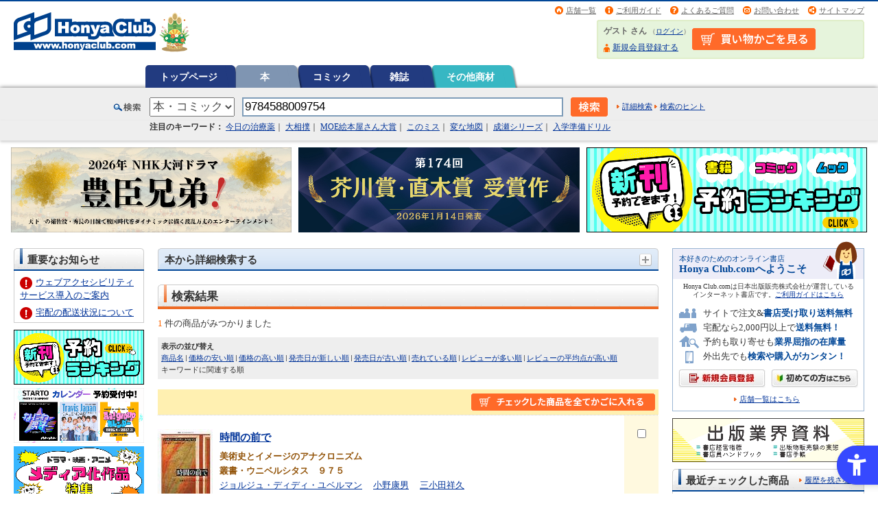

--- FILE ---
content_type: text/html; charset=shift_jis
request_url: https://www.honyaclub.com/shop/goods/search.aspx?cat_p=00&search=%8C%9F%8D%F5&keyw=9784588009754&image.x=19&image.y=11
body_size: 43443
content:
<!DOCTYPE HTML PUBLIC "-//W3C//DTD HTML 4.01 Transitional//EN" "http://www.w3.org/TR/html4/loose.dtd">
<html lang="ja">
<head>
<meta http-equiv="Content-Type" content="text/html; charset=shift_jis">
<meta http-equiv="Content-Style-Type" content="text/css">
<meta http-equiv="Content-Script-Type" content="text/javascript">
<meta http-equiv="X-UA-Compatible" content="IE=edge">
<title>商品検索:オンライン書店Honya Club com</title>
<meta name="description" content="オンライン書店 Honya Club.comホンヤクラブドットコム,本,コミック,CD,DVD,ブルーレイ,洋書,雑誌定期購読,オンライン書店,ネット書店,通販,通信販売,オンラインショップ,買い物,ショッピング,ほんらぶのページです。">
<meta name="keywords" content=",通販,通信販売,オンラインショップ,買い物,ショッピング,ほんらぶ,ホンヤクラブドットコム">
<meta name="google-site-verification" content="SRUx5fuZ_3O8yZcOsFEa0n5t4To1c55i9lyDMqJsD1I" />
<meta name="google-site-verification" content="qh2FNFlHi4GeNoAGNHIGhJpkYGuWP0badVw3MhuDqok" />

<script src="https://sdk.hellouniweb.com/base/main.js" data-account="JoQquVxj"></script>

<link rel="stylesheet" type="text/css" href="/css/import.css" media="all" charset="shift_jis">
<link rel="stylesheet" type="text/css" href="/css/print.css" media="print" charset="shift_jis">
<link rel="stylesheet" type="text/css" href="/css/common.css" media="all" charset="shift_jis">
<link rel="icon" href="/img/top/favicon.ico">
<link rel="search" type="application/opensearchdescription+xml" title="HonyaClub.com" href="https://www.honyaclub.com/plugin/HonyaClub_all.xml">
<script language="JavaScript" type="text/javascript" src="https://ajax.googleapis.com/ajax/libs/jquery/1.4.2/jquery.min.js"></script>
<script type="text/javascript">var $142 = $.noConflict(true);</script>
<script language="JavaScript" type="text/javascript" src="https://ajax.googleapis.com/ajax/libs/jquery/1.10.1/jquery.min.js"></script>
<script language="JavaScript" type="text/javascript" src="/js/jquery_focus.js" async></script>
<script language="JavaScript" type="text/javascript" src="/js/rollover.js" async></script>
<script language="JavaScript" type="text/javascript" src="/js/common.js" async></script>
<script language="JavaScript" type="text/javascript" src="/js/jquery_slide.js" async></script>
<script language="JavaScript" type="text/javascript" src="/js/swfobject.js" async></script>
<!--<script language="JavaScript" type="text/javascript" src="/js/jquery.lightbox-0.5.min.js" async></script>-->

<!--[if IE 6]>
<script type="text/javascript" src="/js/minmax.js"></script>
<script type="text/javascript" src="/js/DD_belatedPNG.js"></script>
<script type="text/javascript">
 DD_belatedPNG.fix('img, .png_bg');
</script>
<![endif]-->



<!-- ========== Google Tag Manager ========== -->
<noscript><iframe src="https://www.googletagmanager.com/ns.html?id=GTM-P5288F"
height="0" width="0" style="display:none;visibility:hidden"></iframe></noscript>
<script>(function(w,d,s,l,i){w[l]=w[l]||[];w[l].push({'gtm.start':
new Date().getTime(),event:'gtm.js'});var f=d.getElementsByTagName(s)[0],
j=d.createElement(s),dl=l!='dataLayer'?'&l='+l:'';j.async=true;j.src=
'//www.googletagmanager.com/gtm.js?id='+i+dl;f.parentNode.insertBefore(j,f);
})(window,document,'script','dataLayer','GTM-P5288F');</script>
<!-- ========== Google Tag Manager ========== -->

<meta name="google-site-verification" content="qh2FNFlHi4GeNoAGNHIGhJpkYGuWP0badVw3MhuDqok" />


<!-- ========== google +1 button ========== -->
<!--<script type="text/javascript" src="https://apis.google.com/js/plusone.js">
  {lang: 'ja'}
</script>-->

<!-- ========== external file ========== -->
<script type="text/javascript">
$(function() {
$("#CampaignFile1").load("/external/file/campaign_file1.html");
$("#CampaignFile2").load("/external/file/campaign_file2.html");
$("#SpecialFile_f").load("/external/file/special_file_f.html");
$("#SpecialFile_e").load("/external/file/special_file_e.html");
$("#SnsFile").load("/external/file/sns_file.html");
$("#SnsFile2").load("/external/file/sns_file2.html");
});
</script>
<!-- ========== lightbox ========== -->
<!--<script type="text/javascript">
$(document).ready(function() {
    $('a[rel*=lightbox]').lightBox();
});
</script>-->
<!--<script type="text/javascript">
$(function(){
   $('#main a[rel=lightbox]').attr('target', '_blank');
   $('#main a[rel=lightbox]').attr('rel',' ');
   $('#main area[rel=lightbox]').attr('target', '_blank');
   $('#main area[rel=lightbox]').attr('rel',' ');
});
</script>-->




</head>
<body >

<div id="header-container">
	<div id="header">
		<p id="site-logo"><a href="https://www.honyaclub.com/shop/"><img src="/img/logo/9999999999.gif" alt="Honya Club.com" width="330" height="60"></a></p>
		<div id="header-utility">
			<ul id="header-info">
				<li class="nav02"><a href="/shop/store/search.aspx">店舗一覧</a></li>
				<li class="nav01"><a href="https://www.honyaclub.com/shop/guide/index.aspx">ご利用ガイド</a></li>
                <li class="nav03"><a href="/shop/guide/faq.aspx">よくあるご質問</a></li>
                <li class="nav04"><a href="/shop/pages/contact.aspx">お問い合わせ</a></li>
                <li class="nav05"><a href="/shop/pages/sitemap.aspx">サイトマップ</a></li>
			</ul>

			<div id="guest-status-container">
				<div id="guest-status">
                    <table><tr><td>
					<p><span class="guest-name">ゲスト さん</span> <span class="guest-login">（<a href="/shop/customer/login.aspx">ログイン</a>）</span></p>
					<ul>
					
						<li class="nav01"><a href="/shop/customer/authmail.aspx">新規会員登録する</a></li>
					
					</ul>
                    </td><td id="guest-status-container-cart">
                    <a href="/shop/cart/cart.aspx"><img alt="買い物かごの中身を見る" src="/img/usr/shopping_cart_head.png"></a>
                    </td></tr></table>
				</div>
			</div>

		</div>
	</div>
</div>

<div id="globalnav-container">
	<ul id="globalnav">

			<li class="rollover"><a href="https://www.honyaclub.com/shop/">トップページ

			</a></li>


			<li class="current"><a href="/shop/c/c00/">本

			</a></li>



			<li class="rollover"><a href="/shop/c/c00C0/">コミック

			</a></li>



			<li class="rollover"><a href="/shop/c/c01/">雑誌

			</a></li>






			<li class="rollover"><a href="/shop/c/c09/">その他商材

			</a></li>

	</ul>
</div>

     <script type="text/javascript" src="//code.jquery.com/ui/1.11.3/jquery-ui.js"></script>
    <link href="//code.jquery.com/ui/1.11.3/themes/smoothness/jquery-ui.css" rel="stylesheet">

    <style type="text/css">
    .ui-autocomplete .author_link_text,
    .ui-autocomplete .contents_link_text,
    .ui-autocomplete .item_link_text {
        color: #999;
        float: right;
    }
    .ui-menu .last_suggest {
        border-bottom:2px solid black;
    }
    dl {
        margin-bottom: 0px;
    }
    </style>

      <script>
      <!--
      $(document).ready(function($){
          $('#id_q').autocomplete({
              source : function(request, response) {
                  $.getJSON("https://nippan.search.zetacx.net/api/suggest", {
                      limit:5, q_word:request.term, tree:$('#search_select_category').val(),
                  }, function(data) {
                      response($.map(data, function(item, key) {
                          if ( key != 'author' && key != 'contents' && key != 'goods' ) {
                              return {};
                          } else {
                              var res = [];
                              $.each(item.slice(0), function(i, obj){
                                  res.push({
                                      value:obj.value,
                                      label:obj.label,
                                      type:key,
                                      last:(item.length == (i + 1)) ? true : false,
                                      option:obj.option
                                  });
                              });
                              return res
                          };
                      }));
                  });
              },
              minLength: 1,
              delay: 500,
              focus: function(event, ui) {
                  event.preventDefault();
              },
              select: function(event, ui) {
                  if (ui.item.type == "contents") {
                      event.preventDefault();
                      location.href = ui.item.value;
                  } else if (ui.item.type == "author") {
                      event.preventDefault();
                      location.href = ui.item.value;
                  } else if (ui.item.type == "goods") {
                      event.preventDefault();
                      location.href = ui.item.value + '&' + $.param([{name:"cat_p", value:$('#search_select_category').val()}]);
                  }
              }
          }).data('ui-autocomplete')._renderItem = function(ul, item){
              var li = $( "<li>" ).text(item.label);
              if (item.disabled) { li.addClass( "ui-state-disabled" ); }
              if (item.type == "contents") {
                  li.append($("<span>").addClass("contents_link_text").text(" [ " + item.option.attribute + " ]"));
              }
              if (item.last == true){
                  if (item.type == "goods") {
                      li.append($("<span>").addClass("item_link_text").text(" [ 書名 ]"));
                  }
                  if (item.type == "author") {
                      li.append($("<span>").addClass("item_link_text").text(" [ 著者名 ]"));
                  }
                  li.addClass("last_suggest");
              }

              return li.appendTo(ul);
          };
      });
      //-->
      </script>
<!-- =======検索枠=======  -->
<div id="search-container">
	<div id="search">
		<form action="/shop/goods/search.aspx" method="get" name="frmSearch" onsubmit="str_replace()">
		<span class="searchtitle">検索</span>
		<span class="search-category"><select onchange="changeDetailSearchLink()" name="cat_p" id="search_select_category"><option value="">すべて</option><option value="00" selected>本・コミック</option><option value="01">雑誌</option><option value="09">その他商材</option></select></span>
<input type="hidden" name="search" value="検索">
			<input id="id_q" name="keyw" type="text" value="9784588009754" class="search-keyword" maxlength="40">
			<input type="image" src="/img/sys/button/search_bt01.gif" alt="検索" name="image" class="search-bt">
			<span class="detail-search"><a href="/shop/goods/search.aspx?cat_t=00&cat_p=00&search_detail=true&sl=x" id="detail_search_link" >詳細検索</a></span>
			<span class="detail-search-guide"><a href="/shop/guide/search_help.aspx" id="search_guide_link">検索のヒント</a></span>
		</form>
	</div>
</div>
<!-- =======検索枠=======  -->
<script type="text/javascript">
function str_replace(){
var targetText = document.frmSearch.keyw.value;
document.frmSearch.keyw.value = targetText.replace(/\'/g, "’");
}
</script>



<!-- Rendering BodyContents Start -->
<!--カテゴリデフォルトヘッダー-->

<!-- ========== PC/SP共通ヘッダー下↓ ============================================ -->
<!-- ↓↓↓注目ワード（約70文字程度）↓↓↓ -->
<div id="trends-container" style="background-color: #EEEEEE; padding: 0 20px 10px;">
<div id="top_trends"> <span style="font-weight: bold;">注目のキーワード：</span>
<a href="/shop/g/g21233702/">今日の治療薬</a>｜
<a href="/shop/e/esumo2505/">大相撲</a>｜
<a href="/shop/c/csp19_fsp19/#main">MOE絵本屋さん大賞</a>｜
<a href="/shop/c/csp16_fsp16/#main">このミス</a>｜
<a href="/shop/e/euketsu25_fuketsu25/#main">変な地図</a>｜
<a href="/shop/goods/search.aspx?sort=hrd&search=x&image.y=19&image.x=25&keyw=%90%ac%90%a3%81%40%8b%7b%93%87%96%a2%93%de%81%40#g_list">成瀬シリーズ</a>｜
<a href="/shop/e/enyugak26/">入学準備ドリル</a>
  
<!--<a href="/shop/e/euranai25_furanai25/#main">占い本 2026</a>｜-->
<!-- <a href="/shop/e/eChris25/">クリスマス絵本</a> -->
<!--<a href="/shop/e/enatu2025_fnatu2025/#main">夏休みドリル</a>｜-->  
<!--<a href="/shop/e/edaipinch_fdaipinch/#main">大ピンチずかん　３</a>｜-->
<!--<a href="/shop/pages/ikutsunoehon.aspx?affiliate=ikutsu">いくつのえほん</a>｜-->
<!--<a href="/shop/pages/akutagawanaoki.aspx?affiliate=akutanaoki/#SnsFile">芥川賞・直木賞</a>｜-->
<!--<a href="/shop/pages/starto_calendar.aspx?affiliate=startocal2024">STARTO ENTERTAINMENT カレンダー</a>｜-->
<!--<a href="/shop/c/csp19_fsp19/#main">ＭＯＥ絵本屋さん大賞</a>｜-->
<!--<a href="/shop/pages/bestseller2024_original.aspx?affiliate=bestsell24/#main">年間ベストセラー</a>｜-->
<!--<a href="/shop/c/c00bs22fh/#main">上半期ベストセラー</a>｜-->
<!--<a href="/shop/pages/hc_booksanta.aspx?affiliate=hc_booksanta2024">Book Santa 2024</a>｜-->
<!--<a href="/shop/c/ctsugima/#main">次にくるマンガ大賞</a>｜-->
<!--<a href="/shop/c/c00bpv12/#main">B+LIBRARY</a>｜-->
<!--<a href="/shop/pages/fes2022winter.aspx?affiliate=fes22w">お客様感謝祭開催中</a>｜-->
<!--<a href="/shop/c/cosuma/#main">全国書店員が選んだおすすめコミック</a>｜-->
<!--<a href="/shop/c/csp16_fsp16/#main">このミステリーがすごい！</a>｜-->
<!--<a href="/shop/c/csp17_fsp17/#main">このライトノベルがすごい</a>｜-->
<!--<a href="/shop/c/c00recbon_frecbon/#main">料理レシピ本大賞</a>｜-->
<!--<a href="/shop/c/cnonfic_fnonfictp/#main">ノンフィクション本大賞</a>｜-->
<!--<a href="/shop/c/cwebma_fwebmatp/#main">Webマンガ総選挙</a>｜-->
<!--<a href="/shop/pages/booksanta_list.aspx?affiliate=santatp" target="_blank">BookSanta2020</a>｜-->
<!--<a href="/shop/c/c00dkga16_f00dkga16/#pagetitle">読書感想画中央コンクール</a>｜-->
<!--<a href="/shop/c/c00biztai_f00biztai/#main">ビジネス書大賞</a>｜-->
</div><!-- /#top_trends -->
</div><!-- /#trends-container -->
<!-- ↑↑↑注目ワード（約70文字程度）↑↑↑ -->


<!-- ↓↓↓ お知らせ ↓↓↓ -->

<!-- === white === -->
<div id="info-container" style="padding: 0; background:#ffffff; color:#C00; font-size:86%; font-weight:bold; text-align:center;">

<!-- === yellow === -->
<!--
<div id="info-container" style="padding: 3px 0 0; background:#fbf5ad; color:#C00; font-size:86%; font-weight:bold; text-align:center;">
-->
  
<!--<p style="padding-bottom: 5px">
<img src="/img/icon/top_news_icon_important.gif" alt="重要" style="margin-right:5px; vertical-align:middle;"><a href="/shop/pages/info_gw.aspx" style="vertical-align:middle;">ゴールデンウィーク期間の営業についてのご案内</a></p>-->
  
<!--<p style="padding-bottom: 5px"><img src="/img/icon/top_news_icon_important.gif" alt="重要" style="margin-right:5px; vertical-align:middle;"><a href="/shop/pages/obon_infomation.aspx" style="vertical-align:middle;">【ご案内】お盆期間の配送について</a></p>-->

<!--<p style="padding-bottom: 5px">
<img src="/img/icon/top_news_icon_important.gif" alt="重要" style="margin-right:5px; vertical-align:middle;"><a href="/shop/pages/info_newyear.aspx" style="vertical-align:middle;">年末年始の営業についてのご案内</a></p>-->

<!--<p style="padding-bottom: 5px">
<img src="/img/icon/top_news_icon_important.gif" alt="重要" style="margin-right:5px; vertical-align:middle;"><a href="/shop/pages/infomation.aspx" style="vertical-align:middle;">ウェブアクセシビリティサービス導入のご案内</a></p>-->

<!--<p style="padding-bottom: 5px"><img src="/img/icon/top_news_icon_important.gif" alt="重要" style="margin-right:5px; vertical-align:middle;"><a href="/shop/pages/infomation06.aspx" style="vertical-align:middle;">【ご案内】システムメンテナンスによるサービス停止について（8/27)</a></p>-->

<!--<p style="padding-bottom: 5px">
<img src="/img/icon/top_news_icon_important.gif" alt="重要" style="margin-right:5px; vertical-align:middle;"><a href="/shop/pages/info_maintenance08.aspx" style="vertical-align:middle;">4/23 システムメンテナンスに伴うサイトの一部機能停止のご案内</a></p>-->

<!--<p style="padding-bottom: 5px">
<img src="/img/icon/top_news_icon_important.gif" alt="重要" style="margin-right:5px; vertical-align:middle;"><a href="/shop/pages/info_maintenance01.aspx" style="vertical-align:middle;">4/18 システムメンテナンスに伴うサービス停止のご案内</a></p>-->
  
<!--<p style="padding-bottom: 5px">
<img src="/img/icon/top_news_icon_important.gif" alt="重要" style="margin-right:5px; vertical-align:middle;"><a href="/shop/pages/info_maintenance07.aspx" style="vertical-align:middle;">クレジットカード決済ご利用再開のご案内</a></p>-->
  
<!--<p style="padding-bottom: 5px">
<img src="/img/icon/top_news_icon_important.gif" alt="重要" style="margin-right:5px; vertical-align:middle;"><a href="/shop/pages/info_rules.aspx" style="vertical-align:middle;">プライバシーポリシー改定のお知らせ</a></p>-->

<!--<p style="padding-bottom: 5px">
<img src="/img/icon/top_news_icon_important.gif" alt="重要" style="margin-right:5px; vertical-align:middle;"><a href="/shop/pages/info_mes.aspx" style="vertical-align:middle;">「雑誌定期購読」のお取扱いに関するご利用ガイドの変更について</a></p>-->
  
<!--<p style="padding-bottom: 5px">
<img src="/img/icon/top_news_icon_important.gif" alt="重要" style="margin-right:5px; vertical-align:middle;"><a href="/shop/pages/info_haiso_jishin01.aspx" style="vertical-align:middle;">千葉県北西部を震源とする地震による配送遅延について</a></p>-->

<!--<p style="padding-bottom: 5px">
<img src="/img/icon/top_news_icon_important.gif" alt="重要" style="margin-right:5px; vertical-align:middle;"><a href="/shop/pages/info_haiso_badweather01.aspx" style="vertical-align:middle;">大雨に伴う配送遅延について</a></p>-->
  
<!--<p style="padding-bottom: 5px">
<img src="/img/icon/top_news_icon_important.gif" alt="重要" style="margin-right:5px; vertical-align:middle;"><a href="/shop/pages/info_haiso_typhoon01.aspx" style="vertical-align:middle;">台風16号の接近による影響について</a></p>-->

<!--<p style="padding-bottom: 5px">
<img src="/img/icon/top_news_icon_important.gif" alt="重要" style="margin-right:5px; vertical-align:middle;"><a href="/shop/pages/haiso02_information.aspx" style="vertical-align:middle;">【ご注意ください】降雪の影響によるお荷物のお届けについて</a></p>-->
  
<!--<p style="padding-bottom: 5px">
<img src="/img/icon/top_news_icon_important.gif" alt="重要" style="margin-right:5px; vertical-align:middle;"><a href="/shop/pages/info_haisochien01.aspx" style="vertical-align:middle;">宅配出荷の遅延のお知らせ</a></p>-->

<!--<p style="padding-bottom: 5px">
<img src="/img/icon/top_news_icon_important.gif" alt="重要" style="margin-right:5px; vertical-align:middle;"><a href="/shop/pages/tax10_revision.aspx" style="vertical-align:middle;">消費税率改正に伴うご精算についてのお知らせ</a></p>-->
  
<!--<p style="padding-bottom: 5px">
<img src="/img/icon/top_news_icon_important.gif" alt="重要" style="margin-right:5px; vertical-align:middle;"><a href="/shop/pages/info_revision_customer01.aspx" style="vertical-align:middle;">規約・約款改定のご案内</a></p>-->
  
<!--<p style="padding-bottom: 5px">
<img src="/img/icon/top_news_icon_important.gif" alt="重要" style="margin-right:5px; vertical-align:middle;"><a href="/shop/pages/infomation11.aspx" style="vertical-align:middle;">3月17日よりお問い合わせ先メールアドレスが変わりました</a></p> -->

<!-- <p style="padding-bottom: 5px">
<img src="/img/icon/top_news_icon_important.gif" alt="重要" style="margin-right:5px; vertical-align:middle;"><a href="/shop/pages/info_202406ka.aspx" style="vertical-align:middle;">株式会社ＫＡＤＯＫＡＷＡ発行の商品につきまして</a></p> -->


</div>
<!-- /#info-container -->
<!-- ↑↑↑ お知らせ ↑↑↑ -->


<!-- ↓↓↓ キャンペーンバナー ↓↓↓ -->
<div id="campaign_bnr">
<div class="container">

<!-- bnr 1 -->
<!--<div class="bnr"><a href="/shop/e/eaitoku25_faitoku25/#main"><img src="/img/top/top_s/bnr_ai_990x300.png" alt="AI活用術　未来を切り拓く"></a></div>-->
<!--<div class="bnr"><a href="/shop/e/epando25_fpando25/#main"><img src="/img/top/top_s/bnr_pandorobo_990x300.png" alt="パンどろぼうとスイーツおうじ シリーズ第7弾"></a></div>-->
<!--<div class="bnr"><a href="/shop/c/cdiary026_fdiary026/#main"><img src="/img/top/top_s/bnr_diary2026_990x300.png" alt="2026年度 手帳"></a></div>-->
<div class="bnr"><a href="/shop/e/etoyoto26_ftoyoto26/#main"><img src="/img/top/top_s/bnr_toyotomi2026_990x300.png" alt="2026年NHK大河ドラマ 豊臣兄弟！"></a></div>

<!-- bnr 2 -->
<!--<div class="bnr"><a href="/shop/pages/starto_calendar2026.aspx?affiliate=startoca26"><img src="/img/top/top_s/bnr_startocalendar2026_990x300.png" alt="STARTO ENTERTAINMENTカレンダー予約受付中！"></a></div>-->
<div class="bnr"><a href="/shop/pages/akutagawanaoki.aspx?affiliate=#main"><img src="/img/top/top_s/bnr_akutagawanaoki_990x300.png" alt="第174回 芥川賞・直木賞"></a></div>

<!-- bnr 3 -->
<div class="bnr"><a href="/shop/c/c0001_fyayaku/#main"><img src="/img/top/top_s/bnr_yoyakuranking_990x300.png" alt="予約ランキング　新刊予約できます！"></a></div>
<!--<div class="bnr"><a href="/shop/e/euranai25_furanai25/#main"><img src="/img/top/top_s/bnr_uranai2026_990x300.png" alt="あなたの運勢は？2026年占い本"></a></div>-->
<!--<div class="bnr"><a href="/shop/c/ccale2026_fcale2026/#main"><img src="/img/top/top_s/bnr_calendar2026_990x300.png" alt="2026 CALENDAR 壁掛け／卓上／日めくり"></a></div>--> 

<!--<div class="bnr"><a href="/shop/e/euketsu25_fuketsu25/#main"><img src="/img/top/top_s/bnr_uketsu2025_990x300.png" alt="変な地図　雨穴「最新作」10月31日(金)発売！！"></a></div>-->
<!--<div class="bnr"><a href="/shop/e/ekakei26_fkakei26/#main"><img src="/img/top/top_s/bnr_kakei2026_990x300.png" alt="つける、わかる、貯まる。2026年版 家計簿"></a></div>-->
<!--<div class="bnr"><a href="/shop/e/ebakebake_fbakebake/#main"><img src="/img/top/top_s/bnr_bakebake_990x300.png" alt="ばけばけ 2025年度後期連続テレビ小説"></a></div>-->
<!--<div class="center-adjust sp-text"><a href="/shop/pages/media.aspx#main"><img src="/img/special/bnr_media_750x80.jpg" width="375px" height="40" alt="メディア化情報"></a></div>-->

<!-- bnr 4(sp only) -->
<!--
<div class="bnr_sp"><a href="/shop/e/euranai25_furanai25/#main"><img src="/img/top/top_s/bnr_uranai2026_990x300.png" alt="来年のあなたの運勢は？2026年占い本"></a></div>
-->

<!--
<div class="bnr_sp"><a href="/shop/pages/hc_booksanta.aspx?affiliate=booksanta2025&utm_source=internal&utm_medium=bnr&utm_campaign=booksanta2025"><img src="/img/top/top_s/bnr_booksanta2025_990x300.jpg" alt="ブックサンタ2025 あなたが選んだ本を、サンタクロースが全国の子どもたちに届けます。※様々な事情で困難な状況にある子どもたち　募集期間 9月23日～12月25日"></a></div>
-->

<!--
<div class="targets" style="display: -webkit-box;display: -ms-flexbox;display: flex;-webkit-box-pack: center;-ms-flex-pack: center;justify-content: center;">
<div class="center-adjust sp-text"><a href="/shop/pages/info_pointup.aspx?affiliate=fes22wts" onclick="ga('send','event','fes22w','click','topbnr', 1);">
<img src="/img/campaign/matsuri/2022winter/bnr_fes2022winter_800x40.jpg" width="800" height="40" alt="税込み1,000円以上お買い上げ&エントリー応募でプレゼントが当たる！＆ポイント2倍 CLICK!!"></a></div>
--> 

</div>
<!-- /.container -->
</div>
<!-- /#campaign_bnr -->
<!-- ↑↑↑ キャンペーンバナー ↑↑↑ -->

<style>
#trends-container {/* padding: 0 10px 4px 10px!important; */ margin-bottom: 3px;font-size: 92%; box-shadow: 0 2px 4px 0px #CCC;}
#top_trends {width: 897px;margin: 0 auto;padding-left: 53px;}
#campaign_bnr .container {display: flex; flex-wrap: wrap; justify-content: center; align-content: center; align-items: center;margin-top: 5px;}
#campaign_bnr .bnr {width: 32%; /* 3カラム */ box-sizing: border-box; margin: 5px;}
#campaign_bnr .bnr img {max-width: 100%;}
#campaign_bnr .bnr_sp {display: none;}

@media (max-width: 768px) {
#trends-container {box-shadow: none;margin: 0;}
#top_trends {width: 100%;margin: 0 auto;padding: 0 1% 1% 1%;}
#campaign_bnr .container {margin-top: 10px}
#campaign_bnr .bnr_sp {display: block;}
#campaign_bnr .bnr {width: 100%; /* 1カラム */ margin: 0 0 5px;}
#campaign_bnr .bnr_sp img {width: 100%; /* 1カラム */ margin: 0 0 5px;}
}
</style>
<!-- ========== PC/SP共通ヘッダー下↑ ============================================ -->


<!-- ========== PCヘッダー下↓ ============================================ -->
<!-- ========== お知らせ ========== -->
<div class="pcDisplay" id="oshirase">
<!-- お知らせ -->
<!--<p style="padding: 0.3rem 0; background:#FAEBD7; color:#C00; text-align:center;">
<img src="/img/icon/top_news_icon_important.gif" alt="重要" style="margin-right:5px; vertical-align:middle;"><a href="/shop/pages/info_corona01.aspx" style="vertical-align:middle; margin-right:1rem;">新型コロナウイルス感染症拡大に伴う影響について</a></p>-->
		
</div>
<!-- ========== お知らせ ========== -->

<!-- ========== キャンペーンバナー ========== -->
<div class="pcDisplay" id="campaign_bnr"> 
<!--
<div class="targets" style="display: -webkit-box;display: -ms-flexbox;display: flex;-webkit-box-pack: center;-ms-flex-pack: center;justify-content: center; flex-wrap: nowrap;">
-->
<!-- bnr 1 -->
<!-- <div class="center-adjust sp-text" style="margin: 5px; flex-basis: 33%;"><a href="/shop/e/eexpo2025_fexpo2025/#main"><img src="/img/top/top_s/bnr_expo2025_990x300.png" alt="大阪・関西万博特集" style="max-width: 100%;"></a></div> -->

<!-- bnr 2 -->
<!-- <div class="center-adjust sp-text" style="margin: 5px; flex-basis: 33%;"><a href="/shop/pages/akutagawanaoki.aspx?affiliate=akutanaoki/#main"><img src="/img/top/top_s/bnr_akutagawanaoki_990x300.png" alt="芥川賞・直木賞" style="max-width: 100%;"></a></div> -->

<!-- bnr 3 -->
<!-- <div class="center-adjust sp-text" style="margin: 5px; flex-basis: 33%;"><a href="/shop/c/c0001_fyayaku/#main"><img src="/img/top/top_s/bnr_yoyakuranking_990x300.png" alt="予約ランキング　新刊予約できます！" style="max-width: 100%;"></a></div> -->

<!--
<div class="targets" style="display: -webkit-box;display: -ms-flexbox;display: flex;-webkit-box-pack: center;-ms-flex-pack: center;justify-content: center;">
<div class="center-adjust sp-text" style="margin: 5px;"><a href="/shop/pages/info_pointup.aspx?affiliate=fes22wts" onclick="ga('send','event','fes22w','click','topbnr', 1);"><img src="/img/campaign/matsuri/2022winter/bnr_fes2022winter_800x40.jpg" width="800" height="40" alt="税込み1,000円以上お買い上げ&エントリー応募でプレゼントが当たる！＆ポイント2倍 CLICK!!"></a></div>
-->
<!--
</div>
-->
</div>
<!-- ========== /キャンペーンバナー ========== -->

<!-- ========== PCヘッダー下↑ ============================================ -->


<!-- ========== SPヘッダー下↓ ============================================ -->
<div class="spDisplay" id="oshirase">
<!-- === SP 重要なお知らせ === -->

<!--<p style="padding:0.5rem; background:#FAEBD7; color:#C00; text-align:left;">
<img src="/img/icon/top_news_icon_important.gif" alt="重要" style="margin-right:5px; vertical-align:middle;"><a href="/shop/pages/info_corona01.aspx" style="vertical-align:middle; margin-right:1rem;">新型コロナウイルス感染症拡大に伴う影響について</a></p>-->

<!--<p style="padding:0.5rem; background:#FAEBD7; color:#C00; text-align:left;">
<img src="/img/icon/top_news_icon_important.gif" alt="重要" style="margin-right:5px; vertical-align:middle;"><a href="/shop/pages/point_info02.aspx" style="vertical-align:middle;">サイトポイント交換サービス終了のご案内</a></p>-->
 
<!-- === / SP 重要なお知らせ === -->

<!-- バナー -->
<!-- bnr 1-->
<!-- <p style="margin:1% 0;"><a href="/shop/e/eexpo2025_fexpo2025/#main"><img src="/img/top/top_s/bnr_expo2025_990x300.png"　width="100%" style="max-width: 100%;" alt="大阪・関西万博特集"></a></p> -->

<!-- bnr 2-->
<!-- <p style="margin:1% 0;"><a href="/shop/pages/akutagawanaoki.aspx?affiliate=akutanaoki/#main"><img src="/img/top/top_s/bnr_akutagawanaoki_990x300.png"　width="100%" style="max-width: 100%;" alt="芥川賞・直木賞"></a></p> -->

<!-- bnr 3-->
<!-- <p style="margin:1% 0;"><a href="/shop/c/c0001_fyayaku/#main"><img src="/img/top/top_s/bnr_yoyakuranking_990x300.png"　width="100%" style="max-width: 100%;" alt="予約ランキング　新刊予約できます！"></a></p> -->

<!--<p><a href="/shop/pages/kessan_01.aspx?affiliate=kessansm" target="_blank"><img src="/img/campaign/kessan/2018/bnr_kessan1801_440x100.png" alt="決算総力大感謝祭2018" width="100%" style="max-width:440px;"></a></p>-->
<!--<p style="padding-top: 10px;"><a href="https://line.me/ti/p/%40wmf0324y" target="_blank"><img style="max-width: 640px" alt="LINEお友だち登録で30ポイントプレゼント！" src="https://www.honyaclub.com/img/top/bnr_line_640x82.gif" width="100%"></a></p>-->
<!--<p style="padding-top: 15px;padding-bottom: 10px;text-align: center;"><a href="/shop/pages/fes2020summer.aspx" target="_blank" class=" NC_spc_link NC_spc_link"><img src="/img/campaign/matsuri/2020summer/2020summer_642x82.png" alt="「書店祭」総勢1,228名様に当たる！プレゼントキャンペーン" width="90%" style="max-width:440px;box-shadow: 4px 4px 4px rgba(0, 0, 0, 0.29);/* border-bottom: solid 3px #929598; border-right: solid 3px #7e8d9e; */border-radius: 3px;"></a></p>
<p style="text-align: center;padding-bottom: 10px;color: #3F51B5;font-weight: bold;">↑↑お買い上げ&amp;エントリーでプレゼントが当たる↑↑</p>-->
<!--<p style="padding-top: 15px;padding-bottom: 10px;text-align: center;"><a href="/shop/pages/streetandbooks.aspx?affiliate=streetbook" target="_blank" class=" NC_spc_link NC_spc_link"><img src="/img/special/streetandbooks/bnr_streetandbooks_sp_642x82.jpg" alt="STREET&amp;BOOKS" width="90%" style="max-width:440px;"></a></p>-->

</div>
<!-- ========== SPヘッダー下↑ ============================================ -->
<div class="column-3">
	<p id="tagline-header"><!--ヘッダー文言-->オンライン書店【ホンヤクラブ】はお好きな本屋での受け取りで送料無料！新刊予約・通販も。本（書籍）、雑誌、漫画（コミック）など在庫も充実</p>
	<div id="contents-container">
		<div id="contents">
			<p id="tagline-footer"><!--フッター文言-->オンライン書店【ホンヤクラブ】はお好きな本屋での受け取りで送料無料！新刊予約・通販も。本（書籍）、雑誌、漫画（コミック）など在庫も充実</p>
				<div id="l-nav" class="side">
<!--左メニュー・上部-->

<!--<div class="spDisplay" id="oshirase_sp">
<p><a href="/shop/pages/osusumecomic.aspx?affiliate=osusumecsm" target="_blank" rel="noopener noreferrer"><img src="/img/top/bnr_osusumecomic2018_440x100.png" alt="全国書店員が選んだおすすめコミック 2018" width="100%" style="max-width:440px;"></a></p>
<div class="categoryRanking mb05">
<a href="/shop/pages/media.aspx?affiliate=media#media">最新のメディア化情報</a>
<a href="/shop/pages/campaign_backnumber.aspx?affiliate=cpbk#main">開催中のキャンペーン一覧</a>
</div>
</div>-->

<!-- ========== 重要なお知らせ ========== -->
<dl id="pc-lside-important" class="box01 topLeftSide">
  <dt class="heading01"><span class="heading-inner"><span class="heading-txt">重要なお知らせ</span></span></dt>
  <dd class="box-inner">
    <ul>
      
      <!--<li style="background: none;  padding-bottom:0;"><img src="/img/icon/top_news_icon_important.gif" alt="重要" style="margin-right:5px; vertical-align:middle;"><a href="/shop/pages/info_20221115.aspx">不正アクセスによるクレジットカード情報流出に関するお詫びとお知らせ</a></li>--> 
      <!--<li style="background: none;  padding-bottom:0;"><img src="/img/icon/top_news_icon_important.gif" alt="重要" style="margin-right:5px; vertical-align:middle;"><a href="/shop/pages/info_haiso_badweather01.aspx">天候不良の影響による配送遅延について</a></li>--> 
      <!--<li style="/*background: none; */  padding-bottom:0;"><img src="/img/icon/top_news_icon_important.gif" alt="重要" style="margin-right:5px; vertical-align:middle;"><a href="/shop/pages/gw_information.aspx">ゴールデンウィーク期間の営業についてのご案内</a></li>--> 
      <!--<li style="background: none;  padding-bottom:0;"><img src="/img/icon/top_news_icon_important.gif" alt="重要" style="margin-right:5px; vertical-align:middle;"><a href="/shop/pages/info_maintenance07.aspx">クレジットカード決済ご利用再開のご案内</a></li>-->

       <!--<li style="background: none;  padding-bottom:0;"><img src="/img/icon/top_news_icon_important.gif" alt="重要" style="margin-right:5px; vertical-align:middle;"><a href="https://www.honyaclub.com/shop/pages/affiliate.aspx">HonyaClub.comアフィリエイトプログラム終了のご案内</a></li>-->
      <!--<li style="background: none;  padding-bottom:0;"><img src="/img/icon/top_news_icon_important.gif" alt="重要" style="margin-right:5px; vertical-align:middle;"><a href="/shop/pages/info_cddvd.aspx">お取り扱い商材の変更について</a></li>-->

      <!--<li style="background: none;  padding-bottom:0;"><img src="/img/icon/top_news_icon_important.gif" alt="重要" style="margin-right:5px; vertical-align:middle;"><a href="/shop/pages/infomation11.aspx">3月17日よりお問い合わせ先メールアドレスが変わりました</a></li>-->
      <li style="background: none;  padding-bottom:0;"><img src="/img/icon/top_news_icon_important.gif" alt="重要" style="margin-right:5px; vertical-align:middle;"><a href="/shop/pages/info_webaccessibility.aspx">ウェブアクセシビリティサービス導入のご案内</a></li>
      <li style="background: none;  padding-bottom:0;"><img src="/img/icon/top_news_icon_important.gif" alt="重要" style="margin-right:5px; vertical-align:middle;"><a href="/shop/pages/info_haiso_badweather01.aspx">宅配の配送状況について</a></li>
      
      <!--<li style="/*background: none; */  padding-bottom:0;"><img src="/img/icon/top_news_icon_important.gif" alt="重要" style="margin-right:5px; vertical-align:middle;"><a href="/shop/pages/obon_infomation.aspx">お盆期間の配送についてのご案内</a></li>--> 
      
      <!--<li style="/*background: none; */  padding-bottom:0;"><img src="/img/icon/top_news_icon_important.gif" alt="重要" style="margin-right:5px; vertical-align:middle;"><a href="/shop/pages/info_goldenweek.aspx">ゴールデンウィーク期間の営業についてのご案内</a></li>--> 
      
      <!--<li style="/*background: none; */ padding-bottom:0;"><img src="/img/icon/top_news_icon_important.gif" alt="重要" style="margin-right:5px; vertical-align:middle;"><a href="/shop/pages/info_rules.aspx">プライバシーポリシー改定のお知らせ</a></li>--> 
      <!--<li style="/*background: none; */ padding-bottom:0;"><img src="/img/icon/top_news_icon_important.gif" alt="重要" style="margin-right:5px; vertical-align:middle;"><a href="/shop/pages/info_mes.aspx">「雑誌定期購読」のお取扱いに関するご利用ガイドの変更について</a></li>--> 
      
      <!-- <li style="/*background: none; padding-bottom:0;"><img src="/img/icon/top_news_icon_important.gif" alt="重要" style="margin-right:5px; vertical-align:middle;"><a href="/shop/pages/info_maintenance02.aspx">2月21日 システムメンテナンスのご案内</a></li>--> 
      <!--<li style="background: none;  padding-bottom:0;"><img src="/img/icon/top_news_icon_important.gif" alt="重要" style="margin-right:5px; vertical-align:middle;"><a href="/shop/pages/info_haiso_badweather01.aspx">宅配の配送状況について</a></li> --> 
      
      <!--<li style="background: none; padding-bottom:0;"><img src="/img/icon/top_news_icon_important.gif" alt="重要" style="margin-right:5px; vertical-align:middle;"><a href="/shop/pages/haiso02_information.aspx">大雪や荒天に伴う配送遅延について</a></li>--> 
      
      <!--<li style="/*background: none; */ padding-bottom:0;"><img src="/img/icon/top_news_icon_important.gif" alt="重要" style="margin-right:5px; vertical-align:middle;"><a href="/shop/pages/info_haiso_typhoon01.aspx">台風16号の接近による影響について</a></li>--> 
      <!--<li style="/*background: none; */ padding-bottom:0;"><img src="/img/icon/top_news_icon_important.gif" alt="重要" style="margin-right:5px; vertical-align:middle;"><a href="/shop/pages/info_haiso_jishin01.aspx">千葉県北西部を震源とする地震による配送遅延について</a></li> --> 
      
      <!--<li style="background: none;  padding-bottom:0;"><img src="/img/icon/top_news_icon_important.gif" alt="重要" style="margin-right:5px; vertical-align:middle;"><a 
href="/shop/pages/info_haisochien01.aspx">宅配出荷の遅延のお知らせ</a></li> --> 
      
      <!--<li style="/*background: none; */ padding-bottom:0;"><img src="/img/icon/top_news_icon_important.gif" alt="重要" style="margin-right:5px; vertical-align:middle;"><a href="/shop/pages/info_corona01.aspx">新型コロナウイルス感染症拡大に伴う影響について</a></li>--> 
      <!--<li style="background: none; padding-bottom:0;"><img src="/img/icon/top_news_icon_important.gif" alt="重要" style="margin-right:5px; vertical-align:middle;"><a href="/shop/pages/obon_infomation.aspx">お盆期間の配送についてのご案内</a></li>--> 
      <!--<li style="background: none;  padding-bottom:0;"><img src="/img/icon/top_news_icon_important.gif" alt="重要" style="margin-right:5px; vertical-align:middle;"><a href="/shop/pages/info_haiso_badweather01.aspx">大雨による配送遅延について</a></li> --> 
      <!--<li style="background: none; padding-bottom:0;"><img src="/img/icon/top_news_icon_important.gif" alt="重要" style="margin-right:5px; vertical-align:middle;"><a href="/shop/pages/gw_information.aspx">ゴールデンウィーク期間の営業についてのご案内</a></li>--> 
      
      <!--<li style="background: none; padding-bottom:0;"> --><!--<li style="background: none; border-bottom: dotted 1px #ccc;">--><!--<img src="/img/icon/top_news_icon_important.gif" alt="重要" style="margin-right:5px; vertical-align:middle;"><a href="/shop/pages/infomation09.aspx">数日程度のお問合せ回答遅延が発生しております</a></li>--> 
      <!--<li style="background: none; padding-bottom:0;"><li style="background: none; border-bottom: dotted 1px #ccc;"><img src="/img/icon/top_news_icon_important.gif" alt="重要" style="margin-right:5px; vertical-align:middle;"><a href="/shop/pages/info_revision_customer01.aspx">規約・約款改定のご案内</a></li>
<li style="background: none; padding-bottom:0;"><img src="/img/icon/top_news_icon_important.gif" alt="重要" style="margin-right:5px; vertical-align:middle;"><a href="/shop/pages/info_revision_koubai01.aspx">【購買サービスご利用者様向け】 規約・約款改定のご案内</a></li>-->
    </ul>
  </dd>
</dl>

<!-- ========== /重要なお知らせ ========== --> 

<!-- ========== lside-cp1504 ========== --> 
<!-- PC -->
<div id="pc-lside-cp" class="box01 topLeftSide pcDisplay">
  <p class="mb05"><a href="/shop/c/c0001_fyayaku/#main"><img src="/img/top/top_l/bnr_yoyakuranking_570x240.png" width="190" height="80" alt="予約ランキング　新刊予約できます！"></a></p>
  <p class="mb05"><a href="/shop/pages/starto_calendar2026.aspx?affiliate=startoca26"><img src="/img/top/top_l/bnr_startocalendar2026_570x240.png" width="190" height="80" alt="STARTO ENTERTAINMENT カレンダー予約受付中！"></a></p>
  <p class="mb05"><a href="/shop/pages/media_drama.aspx?affiliate=media_dra/#main"><img src="/img/top/top_l/bnr_media_570x240.jpg" width="190" height="80" alt="メディア化情報"></a></p>
  <p class="mb05"><a href="/shop/pages/ikutsunoehon.aspx?affiliate=ikutsu"><img src="/img/top/top_l/bnr_ikutsunoehon_570x240.jpg" width="190" height="80" alt="いくつのえほん"></a></p>
  <p class="mb05"><a href="/shop/goods/search.aspx?sort=s&amp;search=%8c%9f%8d%f5&amp;image.x=0&amp;image.y=0&amp;keyw=%83T%83%93%83%8f%83T%83v%83%89%83C&amp;cat_p=09#pagetitle"><img src="/img/top/top_l/bnr_sanwa_570x240.jpg" width="190" height="80" alt="OA用品 電子機器関連"></a></p>
  <p class="mb05"><a href="/shop/c/c09TC_f09TC/#main"><img src="/img/top/top_l/bnr_takarazuka_570x240.jpg" width="190" height="80" alt="宝塚歌劇団"></a></p>
  <p class="mb05"><a href="/shop/pages/magazine_teikikoudoku.aspx?affiliate=mateiki#main"><img src="/img/top/top_l/bnr_teikikoudoku_570x240.jpg" width="190" height="80" alt="雑誌 定期購読サービス"></a></p>
  <p class="mb05"><a href="/shop/pages/campaign_backnumber.aspx?affiliate=cpbk#main"><img src="/img/top/top_l/bnr_specialfeature_570x240.jpg" width="190" height="80" alt="特集一覧"></a></p>

  <!--<p class="mb05"><a href="/shop/c/csp14_fkadai#main"><img src="/img/top/top_l/bnr_kadaitosho2025_570x240.jpg" width="190" height="80" alt="課題図書"></a></p>-->
  <!--<p class="mb05"><a href="https://www.honyaclub.com/shop/c/c00bs23fh/"><img src="/img/top/bnr_bestseller_f2023_original_440x100.png" width="190" height="43" alt="2023年　年間ベストセラー"></a></p>--> 
  <!--<p class="mb05"><a href="/shop/c/cmagp_fmagp/#main"><img src="/img/top/bnr_mangagp_440x100.gif" width="190" height="43" alt="マンガ大賞"></a></p>--> 
  <!--<p class="mb05"><a href="/shop/c/cosuma/#main"><img src="/img/top/bnr_osusumecomic_440x100.jpg" width="190" height="43" alt="全国書店員が選んだおすすめコミック"></a></p>--> 
  <!--<p class="mb05"><a href="/shop/pages/johnnyscal.aspx?affiliate=johnnyscal"><img src="/img/special/johnnys/calendar/bnr_johnnyscal_440x100.jpg" width="190" height="43" alt="ジャニーズカレンダー"></a></p>--> 
  <!--<p class="mb05"><a href="/shop/c/csp19_fsp19/#main"><img src="/img/top/bnr_sp19_440x100.png" width="190" height="43" alt="MOE絵本屋さん大賞"></a></p>--> 
  <!--<p class="mb05"><a href="/shop/c/cflierbiz_fflierbiz/#main"><img src="/img/campaign/flier-biz/bnr_flier-biz01_440x100.jpg" width="190" height="43" alt="flier×ビジネスセレクション"></a></p>--> 
  <!--<p class="mb05"><a href="/shop/c/c00recbon_frecbon/#main"><img src="/img/special/recipebon/bnr_recipebon_440_100.jpg" width="190" height="43" alt="料理レシピ本大賞"></a></p>--> 
  <!--<p class="mb05"><a href="/shop/pages/bestseller2017_original.aspx?affiliate=bestsetl#bestseller2012"><img src="/img/top/bnr_bestseller2018日_original_190x43.png" width="190" height="43" alt="2018年　年間ベストセラー"></a></p>--> 
  <!--<p class="mb05"><a href="/shop/pages/booksanta_list.aspx?affiliate=santatp" target="_blank" rel="noopener noreferrer"><img src="/img/campaign/booksanta/bnr_booksanta2020_440x100.png" width="190" height="43" alt="サンタクロースが全国の子どもたちにあなたの想い(絵本)を届けます。"></a></p>--> 
  <!--<p class="mb05"><a href="/shop/pages/fair_backnumber.aspx?affiliate=fairbk"><img src="/img/top/bnr_wadaibooks_190x43.gif" width="190" height="43" alt="話題の本"></a></p>--> 
  <!--<p class="mb05"><a href="/shop/pages/shotenin-review.aspx?affiliate=shoteninre" target=”_blank”><img src="/img/top/bnr_shoteninreview_190x43.gif" width="190" height="43" alt="書店員のレビュー"></a></p>--> 
  <!--<p class="mb05"><a href="/shop/c/cplatform_fplatform/#pf_topic"><img src="/img/top/bnr_platform_190x43.gif" width="190" height="43" alt="スタッフの「今これをオススメしたい！」"></a></p>--> 
  <!--<p class="mb05"><a href="/shop/pages/calendar2018.aspx?affiliate=cl2018tl" target=”_blank”><img src="/img/top/bnr_calendar2018_190x43.jpg" width="190" height="43" alt="2018年カレンダー特集"></a></p>--> 
  <!--<p class="mb05"><a href="/shop/pages/bestseller2022_original.aspx?affiliate=bestsell22#main"><img src="/img/top/bnr_bestseller2022_original_440x100.png" width="190" height="43" alt="年間ベストセラーランキング 2022"></a></p>--> 
  
  <!--<p class="mb05"><a href="/shop/c/c00bs22fh/#main" ><img src="/img/top/bnr_bestseller_f2022_original_440x100.png" width="190" height="43" alt="上半期ベストセラー"></a></p>--> 
  <!--<p class="mb05"><a href="/shop/c/c00bs24fh/#main"><img src="/img/special/bnr_bestsaler2024_original_800x182.png" width="190" height="43" alt="上半期ベストセラー"></a></p>-->
  
  <!--<p class="mb05"><a href="/shop/c/csp18_fsp18/#main"><img src="/img/top/bnr_sp18_440x100.png" width="190" height="43" alt="このマンガがすごい"></a></p>--> 
  <!--<p class="mb05"><a href="/shop/c/ckengotai_fkengo/#main"><img src="/img/special/kengotaisho/bnr_kengotaisho_440x100.jpg" width="190" height="43" alt="けんご大賞"></a></p>--> 
  <!--<p class="mb05"><a href="/shop/pages/booksanta.aspx?affiliate=santa21" target="_blank" rel="noopener noreferrer"><img src="/img/campaign/booksanta/bnr_booksanta2021_440x100.jpg" width="190" height="43" alt="ブックサンタ2021"></a></p>--> 
  <!--<p class="mb05"><a href="/shop/c/csp18_fsp18/#main"><img src="/img/top/bnr_sp18_440x100.png" width="190" height="43" alt="このマンガがすごい"></a></p>--> 
  <!--<p class="mb05"><a href="/shop/c/ctiktok_ftiktok/#main"><img src="/img/special/tiktok/bnr_tiktok_440x100.jpg" width="190" height="43" alt="TikTok #本の紹介"></a></p>--> 
  
  <!--<p class="mb05"><a href="/shop/c/csp17_fsp17/#main"><img src="/img/top/bnr_sp17_440x100.png" width="190" height="43" alt="このライトノベルがすごい"></a></p>--> 
  <!--<p class="mb05"><a href="/shop/c/cnonfic_fnonfictp/#main"><img src="/img/top/bnr_nonfiction2_440x100.png" width="190" height="43" alt="ノンフィクション本大賞"></a></p>--> 
  <!--<p class="mb05"><a href="/shop/c/c00recbon_frecbontp/#main"><img src="/img/top/bnr_recipe-bon_440x100.gif" width="190" height="43" alt="レシピ本大賞"></a></p>--> 
  <!--<p class="mb05"><a href="/shop/pages/pb_littleprince.aspx?affiliate=litprince"><img src="/img/special/publisher/littleprince/bnr_littleprince_440x100.jpg" width="190" height="43" alt="星の王子さま"></a></p>--> 
  <!--<p class="mb05"><a href="/shop/c/ctsugima/#main"><img src="/img/top/bnr_tsugimanga_440x100.gif" width="190" height="43" alt="次にくるマンガ大賞"></a></p>--> 
  
</div>
<!-- ========== /lside-cp1504 ========== -->
<dl class="box01 categorynav-area">
<dt><img src="/img/usr/l_nav_tx05.gif" alt="ジャンルで絞り込む" width="190" height="32"></dt>

<dd class="box-inner">
<ul>

<li><a href="/shop/goods/search.aspx?search=%8c%9f%8d%f5&amp;image.x=19&amp;image.y=11&amp;keyw=9784588009754&amp;cat_p=00&amp;cat_t=0007">人文(1)</a></li>


</ul>
</dd>

</dl>

<dl class="box01 categorynav-area">

<dt><img src="/img/usr/l_nav_tx04.gif" alt="著者で絞り込む" width="190" height="32"></dt>


<dd class="box-inner">
<ul class="box-bar">
<li><a href="/shop/goods/search.aspx?nv_aut=%83W%83%87%83%8b%83W%83%85%81E%83f%83B%83f%83B%81E%83%86%83x%83%8b%83%7d%83%93&amp;search=%8c%9f%8d%f5&amp;image.x=19&amp;image.y=11&amp;keyw=9784588009754&amp;cat_p=00">ジョルジュ・ディディ・ユベルマン(1)</a></li>

</ul>

</dd>



</dl>
				<dl class="box01 categorynav-area">
<!--左メニュー・カテゴリツリー上部-->

<dt><img src="/img/usr/l_nav_tx01.gif" alt="商品カテゴリー" width="190" height="32"></dt>

					<dd class="box-inner">
						<ul>
<li class="categorynav-tree01 categorynav-current"><a href="/shop/c/c00/">本・コミック</a></li>
<li class="categorynav-tree02"><a href="/shop/c/c0002/">文芸</a></li>
<li class="categorynav-tree02"><a href="/shop/c/c0003/">実用</a></li>
<li class="categorynav-tree02"><a href="/shop/c/c0004/">芸術・アート</a></li>
<li class="categorynav-tree02"><a href="/shop/c/c0005/">ビジネス</a></li>
<li class="categorynav-tree02"><a href="/shop/c/c0006/">コンピュータ</a></li>
<li class="categorynav-tree02"><a href="/shop/c/c0007/">人文</a></li>
<li class="categorynav-tree02"><a href="/shop/c/c0008/">理工</a></li>
<li class="categorynav-tree02"><a href="/shop/c/c0009/">建築</a></li>
<li class="categorynav-tree02"><a href="/shop/c/c0010/">医学書</a></li>
<li class="categorynav-tree02"><a href="/shop/c/c0011/">語学</a></li>
<li class="categorynav-tree02"><a href="/shop/c/c0012/">学習参考書</a></li>
<li class="categorynav-tree02"><a href="/shop/c/c0013/">絵本・児童書</a></li>
<li class="categorynav-tree02"><a href="/shop/c/c0014/">文庫</a></li>
<li class="categorynav-tree02"><a href="/shop/c/c0015/">新書</a></li>
<li class="categorynav-tree02"><a href="/shop/c/c0099/">その他</a></li>
<li class="categorynav-tree02"><a href="/shop/c/c00C0/">コミック</a></li>
<li class="categorynav-tree02"><a href="/shop/c/c00M0/">ムック</a></li>

						</ul>
					</dd>
<!--左メニュー・カテゴリツリー下部-->
				</dl>
<!--左メニュー・中央部-->				<dl class="box01 pickup-area">

				</dl>
<!--左メニュー・下部-->

<!-- ============================== l-nav1504 ============================== -->
<script type="text/javascript">
$(document).ready(function(){//計測用ID付与
    $("#l-nav a").not(".categorynav-area a,.spDisplay a").attr("id",function(i){
      return "l-nav-link"+i;
    });
  });
</script>

<!-- ========== lside-cp ========== -->
<!-- SP -->
<!-- <dl id="sp-lside-cp" class="box01 topLeftSide spDisplay">
<dt class="heading01 heading20"><span class="heading-inner"><span class="heading-txt">お得情報まとめ</span></span></dt>
<dd class="box-inner">
<ul class="box-inner-list">
<li><a href="https://www.honyaclub.com/shop/pages/fair_backnumber.aspx?affiliate=fairbk#fairBacknumber">話題の本</a></li>
<li><a href="https://www.honyaclub.com/shop/c/c00signpa_f00signpa/?affiliate=00signpa#pagetitle">作家・著名人のサイン特集</a></li>
<li><a href="https://www.honyaclub.com/shop/pages/campaign_backnumber.aspx?affiliate=cpbk#campaignBacknumber">キャンペーン一覧</a></li>
</ul>
</dd>
</dl> -->
<!-- ========== /lside-cp ========== -->

<!-- ========== lside-info ========== -->
<!-- PCSP -->
<dl id="pcsp-lside-info" class="box01 topLeftSide">
<dt class="heading01 heading_info"><span class="heading-inner"><span class="heading-txt">特集情報</span></span></dt>
<dd class="box-inner">
<ul class="box-inner-list">
<li class="arrow"><a href="/shop/c/cnewgoods_fnewgoods/?affiliate=newgoods#pagetitle">本日発売</a></li>
<li class="arrow"><a href="/shop/pages/newspaper.aspx?affiliate=newspaper#newspaper">新聞で紹介された本</a></li>
<li class="arrow"><a href="/shop/pages/media_drama.aspx?affiliate=media_dra#main">メディア化情報</a></li>
<li class="arrow"><a href="/shop/pages/akutagawanaoki.aspx?affiliate=akutanaoki#akutagawanaoki">芥川賞・直木賞</a></li>
<li class="arrow"><a href="https://www.honyaclub.com/shop/pages/campaign_backnumber.aspx?affiliate=cpbk#campaignBacknumber">特集一覧</a></li>
</ul>
</dd>
</dl>
<!-- ========== /lside-info ========== -->



<!-- ========== lside-recomend ========== -->
<!-- PCSP -->
<!--<dl id="pcsp-lside-award" class="box01 topLeftSide">
<dt class="heading01 heading20"><span class="heading-inner"><span class="heading-txt">イチオシ！</span></span></dt>
<dd class="box-inner">
<ul class="box-inner-list">
<li class="arrow"><a href="/shop/contents2/tenbo_top.aspx?affiliate=tenbo">Web新刊展望</a></li>
<li class="arrow"><a href="/shop/pages/shotenin-review.aspx?affiliate=shotenretl">書店員のレビュー</a></li>
<li class="arrow"><a href="/shop/c/cplatform_fplatform/?affiliate=platform#pagetitle">スタッフの「オススメ！」</a></li>
</ul>
</dd>
</dl>-->
<!-- ========== /lside-recomend ========== -->

<!-- ========== lside-point ========== -->
<!-- PCSP -->
<!--<dl id="pcsp-lside-point" class="box01 topLeftSide">
<dt class="heading01 heading_point"><span class="heading-inner"><span class="heading-txt">ポイント移行</span></span></dt>
<dd class="box-inner">
<ul class="box-inner-list">
<li class="arrow"><a href="https://www.honyaclub.com/shop/form/form.aspx?questionnaire=keio_point">京王グループ共通ポイント</a></li>
<li class="arrow"><a href="https://www.honyaclub.com/shop/guide/abouthc.aspx">HonyaClubカード店舗ポイント</a></li>
</ul>
</dd>
</dl>-->
<!-- ========== /lside-point ========== -->

<!-- ============================== /l-nav1504 ============================== -->



<!-- ========== このサイトについて ========== -->
<dl id="sp-lside-site" class="box01 topLeftSide">
<dt class="heading01"><span class="heading-inner"><span class="heading-txt">このサイトについて</span></span></dt>
<dd class="box-inner">
<ul>
<li><a href="/shop/store/search.aspx">店舗一覧</a></li>
<li><a href="/shop/guide/index.aspx">ご利用ガイド</a></li>
<li><a href="/shop/guide/faq.aspx">よくあるご質問</a></li>
<li><a href="/shop/pages/contact.aspx">お問い合わせ</a></li>
<li><a href="/shop/pages/sitemap.aspx">サイトマップ</a></li>
<li><a href="/shop/guide/beginner.aspx">初めての方へ</a></li>
<li class="spDisplay"><a href="/shop/guide/abouthc.aspx">Honya Club とは</a></li>
<li style="background: none; padding-bottom:0;" id="securedseal"><a href="/shop/default.aspx?isb=9999999999"><img class="shokuiki" src="/img/logo/9999999999.gif" alt="Honya Club.com" width="80"></a></li>
<style>li#securedseal img {width: 80px; vertical-align: middle;}</style>
</ul>
</dd>
</dl>
<!-- ========== /このサイトについて ========== -->


				</div>
				<div id="main-container">
					<div id="main">
<!--商品検索画面・上部-->

<script type="text/javascript">
$(function(){
	$("p.message_").after("<p class=\"mt20\"><span class=\"bold-txt large-txt\">検索のヒント</span><br>・「〇〇は」「〇〇が」等、助詞が違うだけでヒットしない場合があります。<br>・記号がある場合は省いて検索してみてください。<br>・全角ひらがなで打ち込んで検索するとヒットしやすいですよ。<br>・検索窓となりのカテゴリを確認して下さい。「本・コミック」カテゴリで「DVD」を探していませんか？</p>")
});
</script>
				<dl class="section search-block01">
					<dt class="search-title selected">
					  <span class="search-title-inner">
					    <span class="search-title-txt">本から詳細検索する</span>
					  </span>
					</dt>
					<dd class="search-inner search-none">
						<form method="get" action="/shop/goods/search.aspx" name="frm" onsubmit="str_replace_detail()">
						<table class="search-table01">
						<colgroup>
							<col width="25%">
						</colgroup>
							<tr>
								<th>フリーキーワード</th>
								<td><input value="9784588009754" size="80" type="text" name="keyw" maxlength="40" class="w100"></td>
							</tr>
							<tr>
								<th>書籍名</th>
								<td><input value="" size="80" type="text" name="title" maxlength="30" class="w100"></td>
							</tr>
							<tr>
								<th>著者名</th>
								<td><input value="" size="80" type="text" name="aut_n" maxlength="20" class="w100"></td>
							</tr>
							<tr>
								<th>出版社名</th>
								<td><input value="" size="80" type="text" name="pub_n" maxlength="20" class="w100"></td>
							</tr>
							<tr>
								<th>カテゴリー</th>
								<td><select name="cat_t" id="select_category"><option value="" selected>カテゴリーを選択してください</option><option value="00">本・コミック</option><option value="000101">　　一般・文芸書</option><option value="000102">　　実用書</option><option value="000103">　　専門書</option><option value="000104">　　学習参考書</option><option value="000105">　　児童書</option><option value="000106">　　文庫</option><option value="000107">　　新書</option><option value="000108">　　カレンダー</option><option value="000120">　　ビジネス書</option><option value="0002">　文芸</option><option value="000200">　　文芸（日本）</option><option value="00020001">　　　現代小説</option><option value="00020002">　　　ミステリー・サスペンス</option><option value="00020003">　　　ＳＦ・ホラー・ファンタジー</option><option value="00020004">　　　歴史・時代小説</option><option value="00020005">　　　古典</option><option value="00020006">　　　全集</option><option value="00020007">　　　事典・書誌・年鑑</option><option value="00020008">　　　詩・短歌・俳句</option><option value="00020009">　　　ヤング・アダルト</option><option value="00020011">　　　エッセイ</option><option value="00020012">　　　評論</option><option value="00020099">　　　その他</option><option value="000202">　　文芸（海外）</option><option value="00020201">　　　海外の小説</option><option value="00020202">　　　アジアの文学</option><option value="00020203">　　　イギリス文学</option><option value="00020204">　　　アメリカ文学</option><option value="00020205">　　　ドイツ文学</option><option value="00020206">　　　フランス文学</option><option value="00020207">　　　ロシア文学</option><option value="00020208">　　　その他の海外文学</option><option value="00020209">　　　全集</option><option value="00020210">　　　詩集</option><option value="00020211">　　　ノンフィクション・エッセイ・コラム</option><option value="0003">　実用</option><option value="000301">　　くらし</option><option value="00030101">　　　家庭生活</option><option value="00030103">　　　家事の知恵・アイディア</option><option value="00030104">　　　家政学</option><option value="00030105">　　　雑貨</option><option value="00030106">　　　住まい・住宅</option><option value="00030107">　　　実用カット集</option><option value="00030108">　　　妊娠・出産・育児</option><option value="00030109">　　　生活情報</option><option value="00030110">　　　交通情報・時刻表</option><option value="00030111">　　　ショッピングガイド</option><option value="00030112">　　　レストラン・グルメガイド</option><option value="000302">　　冠婚葬祭</option><option value="000303">　　生き方・人生論</option><option value="000304">　　美容・ファッション</option><option value="00030401">　　　美容</option><option value="00030402">　　　ダイエット・シェイプアップ</option><option value="00030403">　　　きもの・着付</option><option value="00030404">　　　アロマテラピー</option><option value="000305">　　料理・食生活</option><option value="00030501">　　　料理・クッキング</option><option value="00030502">　　　お菓子</option><option value="00030503">　　　酒・お茶・コーヒー　他</option><option value="00030504">　　　食のエッセイ</option><option value="00030505">　　　台所道具</option><option value="000306">　　健康・家庭医学</option><option value="00030601">　　　食・栄養</option><option value="00030602">　　　健康食</option><option value="00030603">　　　食事療法</option><option value="00030604">　　　たばこと健康</option><option value="00030605">　　　病院・医者</option><option value="00030606">　　　薬の知識</option><option value="00030607">　　　薬草の知識</option><option value="00030608">　　　健康法</option><option value="00030609">　　　老化</option><option value="00030610">　　　病気の知識（生活習慣病）</option><option value="00030611">　　　女性の医学</option><option value="00030612">　　　子どもの医学</option><option value="00030613">　　　家庭療法</option><option value="00030614">　　　ストレス・心の病気</option><option value="00030615">　　　睡眠</option><option value="00030616">　　　こり・痛み</option><option value="00030617">　　　ツボ</option><option value="00030618">　　　漢方</option><option value="00030619">　　　脳・認知症</option><option value="00030620">　　　癌</option><option value="00030621">　　　胃腸病</option><option value="00030622">　　　肝炎・肝臓病</option><option value="00030623">　　　心臓・血圧</option><option value="00030624">　　　糖尿病</option><option value="00030625">　　　アレルギー</option><option value="00030626">　　　歯</option><option value="00030627">　　　目</option><option value="00030628">　　　セックス</option><option value="000307">　　手芸</option><option value="00030701">　　　ししゅう・パッチワーク</option><option value="00030702">　　　洋裁</option><option value="00030703">　　　編み物</option><option value="00030704">　　　ビーズ</option><option value="00030705">　　　クラフト</option><option value="00030706">　　　おりがみ</option><option value="000308">　　占い・易・おまじない</option><option value="00030801">　　　能力・自己改革</option><option value="00030802">　　　占星術</option><option value="00030803">　　　誕生日占い</option><option value="00030804">　　　予言</option><option value="00030805">　　　血液型・性格判断</option><option value="00030806">　　　名付け・姓名判断</option><option value="00030807">　　　手相・顔相</option><option value="00030808">　　　家相・地相・墓相</option><option value="00030809">　　　風水</option><option value="00030810">　　　暦</option><option value="00030811">　　　超自然・超能力・ＵＦＯ</option><option value="00030812">　　　霊・霊界</option><option value="000309">　　スポーツ</option><option value="00030901">　　　ゴルフ</option><option value="00030902">　　　野球</option><option value="00030903">　　　サッカー</option><option value="00030904">　　　スキー・スノーボード</option><option value="00030905">　　　トレーニング・エアロビクス</option><option value="00030906">　　　テニス・卓球・バドミントン</option><option value="00030907">　　　バスケ・バレー・ハンドボール</option><option value="00030908">　　　ラグビー・アメリカンフットボール</option><option value="00030909">　　　水泳・ボート・マリンスポーツ</option><option value="00030910">　　　陸上競技・マラソン・トライアスロン</option><option value="00030911">　　　体操・新体操</option><option value="00030912">　　　剣道・柔道・合気道・武道</option><option value="00030913">　　　空手・中国拳法</option><option value="00030914">　　　相撲</option><option value="00030915">　　　レスリング・ボクシング</option><option value="00030916">　　　挌闘技・護身術</option><option value="00030917">　　　自転車・サイクリング</option><option value="00030918">　　　登山・アウトドア</option><option value="00030919">　　　その他</option><option value="000310">　　趣味</option><option value="00031001">　　　動物・ペット</option><option value="00031002">　　　家庭園芸・家庭菜園</option><option value="00031003">　　　華道・茶道　他</option><option value="00031004">　　　写真・写真撮影（カメラ・デジタルカメラ）</option><option value="00031005">　　　車・オートバイ</option><option value="00031006">　　　免許</option><option value="00031007">　　　ギャンブル</option><option value="00031008">　　　切手</option><option value="00031009">　　　アマチュア無線</option><option value="00031010">　　　オーディオ・ビデオ</option><option value="00031099">　　　その他</option><option value="000311">　　ゲーム</option><option value="00031101">　　　ゲーム・ゲーム攻略本</option><option value="00031102">　　　グッズ・フィギュア・おもちゃ</option><option value="00031103">　　　麻雀</option><option value="00031104">　　　囲碁</option><option value="00031105">　　　将棋</option><option value="00031106">　　　ゲーム・マジック</option><option value="00031107">　　　クイズ・クロスワードパズル</option><option value="000312">　　地図・ガイド</option><option value="00031201">　　　地図・旅行ガイド(国内)</option><option value="00031202">　　　地図・旅行ガイド(海外)</option><option value="00031203">　　　紀行・エッセイ</option><option value="00031204">　　　世界地図・日本地図</option><option value="00031205">　　　ロードマップ</option><option value="00031206">　　　シティマップ・住宅地図</option><option value="0004">　芸術・アート</option><option value="000401">　　舞台芸術</option><option value="00040101">　　　古典芸能</option><option value="00040102">　　　演劇・戯曲</option><option value="00040103">　　　宝塚</option><option value="000402">　　映画</option><option value="00040201">　　　日本映画</option><option value="00040202">　　　外国映画</option><option value="00040203">　　　映画ガイド</option><option value="00040204">　　　映画・映像</option><option value="000403">　　アニメ・エンターテイメント</option><option value="00040301">　　　アニメーション</option><option value="00040302">　　　芸能界・タレント</option><option value="000404">　　音楽</option><option value="00040401">　　　ロック・ポップス・歌謡曲</option><option value="00040402">　　　楽譜・スコア</option><option value="00040403">　　　クラシック</option><option value="00040404">　　　オペラ</option><option value="00040405">　　　ジャズ</option><option value="00040406">　　　民族音楽・ワールドミュージック</option><option value="00040407">　　　音楽教育</option><option value="00040499">　　　その他</option><option value="000405">　　美術</option><option value="00040501">　　　美術史</option><option value="00040502">　　　美術・絵画</option><option value="00040503">　　　現代美術</option><option value="00040504">　　　美術館・博物館</option><option value="00040505">　　　イラスト</option><option value="00040506">　　　コンピュータ・グラフィック</option><option value="00040507">　　　イラスト</option><option value="00040508">　　　塗り絵・切り絵　他</option><option value="00040509">　　　版画・彫刻</option><option value="00040510">　　　書・書道</option><option value="00040511">　　　工芸</option><option value="00040512">　　　陶芸</option><option value="00040513">　　　デザイン</option><option value="00040514">　　　色彩・文様</option><option value="00040599">　　　その他</option><option value="0005">　ビジネス</option><option value="000501">　　経済</option><option value="00050101">　　　日本経済事情</option><option value="00050102">　　　地域経済（日本）</option><option value="00050103">　　　日本と国際経済</option><option value="00050104">　　　経済協力・経済援助</option><option value="00050105">　　　国際経済事情</option><option value="00050106">　　　アジア</option><option value="00050107">　　　ヨーロッパ</option><option value="00050108">　　　ＥＵ</option><option value="00050109">　　　ロシア・東欧</option><option value="00050110">　　　アメリカ・カナダ・オーストラリア</option><option value="00050111">　　　その他の国々</option><option value="00050112">　　　経済学</option><option value="00050113">　　　経済学アラカルト</option><option value="00050114">　　　経済思想・経済学説</option><option value="00050115">　　　経済史</option><option value="00050116">　　　統計法・人口統計・資源統計</option><option value="00050117">　　　財政学・財政事情</option><option value="00050118">　　　書誌・事典</option><option value="00050119">　　　マルチメディア社会・ビジネス</option><option value="00050199">　　　その他</option><option value="000502">　　ビジネスと法律</option><option value="00050201">　　　会社法</option><option value="00050202">　　　手形・小切手法</option><option value="00050203">　　　行政法</option><option value="00050204">　　　債権・物権法</option><option value="00050205">　　　登記法</option><option value="00050206">　　　人事・労務管理</option><option value="00050207">　　　独占禁止法</option><option value="00050208">　　　労働法</option><option value="00050209">　　　技術・発明・特許</option><option value="00050210">　　　不正競争防止法</option><option value="00050211">　　　海外の労働事情</option><option value="000503">　　税務</option><option value="00050301">　　　節税対策</option><option value="00050302">　　　税法</option><option value="00050303">　　　税制改革</option><option value="00050304">　　　土地税制</option><option value="00050305">　　　消費税</option><option value="00050306">　　　法人税</option><option value="00050307">　　　所得税</option><option value="00050308">　　　相続・贈与税</option><option value="00050309">　　　その他の税</option><option value="000504">　　金融</option><option value="000505">　　保険</option><option value="000506">　　株・投資</option><option value="000507">　　不動産</option><option value="000508">　　製造業</option><option value="000509">　　流通・小売</option><option value="000510">　　広告・宣伝・マーケティング</option><option value="000511">　　サービス</option><option value="000512">　　業界研究</option><option value="000513">　　就職</option><option value="000514">　　転職・独立・再就職</option><option value="000515">　　セールス・営業</option><option value="000516">　　秘書</option><option value="000517">　　仕事術</option><option value="00051701">　　　仕事術</option><option value="00051702">　　　企画</option><option value="00051703">　　　話術・交渉術</option><option value="00051704">　　　ビジネス文書</option><option value="00051705">　　　ビジネスマナー・人間関係</option><option value="00051706">　　　リーダーシップ</option><option value="000518">　　自己啓発</option><option value="000519">　　農業・漁業　他</option><option value="000520">　　環境ビジネス</option><option value="000521">　　その他</option><option value="000522">　　資格</option><option value="00052201">　　　司法試験</option><option value="00052202">　　　行政書士試験</option><option value="00052203">　　　産業史・遺産</option><option value="00052204">　　　企業と経営</option><option value="00052205">　　　税理士・公認会計士</option><option value="00052206">　　　企業動向</option><option value="00052207">　　　経営者群像</option><option value="00052208">　　　企業革新・人材開発</option><option value="00052209">　　　ＣＩ戦略・企業買収戦略</option><option value="00052210">　　　海外進出・海外投資</option><option value="00052211">　　　スチュワーデス（客室乗務員）試験</option><option value="00052212">　　　企業会計・会計理論</option><option value="00052213">　　　経営診断・経営分析</option><option value="00052214">　　　財務管理</option><option value="00052215">　　　簿記</option><option value="00052216">　　　財務諸表</option><option value="00052217">　　　税務会計</option><option value="00052218">　　　経営管理</option><option value="00052219">　　　株主総会・会社継承・取締役会</option><option value="00052220">　　　経営学・経営理論</option><option value="00052221">　　　会社年鑑・企業ダイレクトリー</option><option value="00052299">　　　その他の資格・試験問題集</option><option value="0006">　コンピュータ</option><option value="000601">　　パソコンハード・周辺機器</option><option value="000602">　　モバイルコンピュータ</option><option value="000603">　　Ｗｉｎｄｏｗｓ</option><option value="000604">　　Ｍａｃｉｎｔｏｓｈ</option><option value="000605">　　データベース</option><option value="000606">　　インターネット・イントラネット</option><option value="000607">　　セキュリティ</option><option value="000608">　　ワープロ・表計算ソフト　他</option><option value="000609">　　ＤＴＰソフト</option><option value="000610">　　画像・動画編集</option><option value="000611">　　ホームページ作成ソフト</option><option value="000612">　　通信ソフト・メールソフト</option><option value="000613">　　ブラウザ</option><option value="000614">　　ＤＴＭ</option><option value="000615">　　はがき作成ソフト</option><option value="000616">　　その他のソフトウェア</option><option value="000617">　　ＭＳ－ＤＯＳ</option><option value="000618">　　ＯＳ／２</option><option value="000619">　　ＵＮＩＸ・ＬＩＮＵＸ</option><option value="000620">　　ＴＲＯＮ</option><option value="000621">　　アセンブラ言語</option><option value="000622">　　ＢＡＳＩＣ</option><option value="000623">　　Ｃ言語</option><option value="000624">　　ＴｕｒｂｏＣ・ＶｉｓｕａｌＣ</option><option value="000625">　　ＣＯＢＯＬ</option><option value="000626">　　ＦＯＲＴＲＡＮ</option><option value="000627">　　ＪＡＶＡ</option><option value="000628">　　Ｐａｓｃａｌ</option><option value="000629">　　Ｄｅｌｐｈｉ</option><option value="000630">　　．ＮＥＴ</option><option value="000631">　　Ｐｅｒｌ</option><option value="000632">　　携帯電話・スマートフォン</option><option value="000633">　　情報処理試験</option><option value="000699">　　その他</option><option value="0007">　人文</option><option value="000701">　　本・読書</option><option value="00070101">　　　書店</option><option value="00070102">　　　学校教育</option><option value="00070104">　　　復刻雑誌</option><option value="000702">　　思想・哲学</option><option value="00070201">　　　東洋思想</option><option value="00070202">　　　西洋哲学</option><option value="00070203">　　　倫理学・道徳</option><option value="00070204">　　　論理学・現象学</option><option value="00070205">　　　人生論・生と死</option><option value="00070206">　　　伝記・評伝</option><option value="000703">　　宗教</option><option value="00070301">　　　神道</option><option value="00070302">　　　仏教</option><option value="00070303">　　　キリスト教・聖書</option><option value="00070304">　　　ユダヤ教</option><option value="00070305">　　　新興宗教</option><option value="00070306">　　　宗教学・宗教史</option><option value="00070307">　　　巡礼</option><option value="00070308">　　　神話・神話学</option><option value="00070309">　　　事典・書誌</option><option value="000704">　　歴史</option><option value="00070400">　　　日本の歴史</option><option value="00070401">　　　日本の歴史（縄文・弥生）</option><option value="00070402">　　　日本の歴史（古代史）</option><option value="00070403">　　　日本の歴史（中世史）</option><option value="00070404">　　　日本の歴史(近世史）</option><option value="00070405">　　　日本の歴史（近現代史）</option><option value="00070406">　　　東洋史</option><option value="00070407">　　　西洋史</option><option value="00070408">　　　歴史学・考古学・地理学</option><option value="00070409">　　　人名事典</option><option value="000705">　　言語</option><option value="00070501">　　　言語学</option><option value="00070502">　　　日本語</option><option value="00070503">　　　ことわざ</option><option value="00070504">　　　論文作法・文章技術</option><option value="000706">　　心理</option><option value="00070601">　　　精神分析・カウンセリング</option><option value="00070602">　　　発達・異常・認知心理学</option><option value="00070603">　　　社会心理学</option><option value="00070604">　　　事典・書誌</option><option value="000707">　　教育</option><option value="00070701">　　　教育・保育</option><option value="00070702">　　　学校教育</option><option value="000708">　　福祉</option><option value="000709">　　社会・文化</option><option value="00070901">　　　日本論・日本人論</option><option value="00070902">　　　天皇・皇室報道</option><option value="00070903">　　　未来予想</option><option value="00070904">　　　日本の国際化・国際比較</option><option value="00070905">　　　地方文化</option><option value="00070906">　　　ライフスタイル論</option><option value="00070907">　　　風俗・サブカルチャー</option><option value="00070908">　　　性・ジェンダー</option><option value="00070909">　　　社会問題</option><option value="00070910">　　　各国の社会・文化</option><option value="00070912">　　　社会思想・社会学</option><option value="00070913">　　　文化人類学・民俗学</option><option value="000710">　　マスコミ・ジャーナリズム</option><option value="00071001">　　　放送</option><option value="00071002">　　　出版</option><option value="00071003">　　　印刷</option><option value="00071004">　　　書誌・年鑑</option><option value="000711">　　政治</option><option value="00071101">　　　国際政治情勢</option><option value="00071102">　　　日本政治・行政</option><option value="00071103">　　　軍事・防衛</option><option value="00071104">　　　政治学・政治史</option><option value="000712">　　法律</option><option value="00071201">　　　憲法</option><option value="00071202">　　　民法・民事法</option><option value="00071203">　　　商法</option><option value="00071204">　　　刑法・刑事法</option><option value="00071205">　　　民事・刑事訴訟法・少年法</option><option value="00071206">　　　国際法</option><option value="00071207">　　　外国の法律</option><option value="00071208">　　　法学・法制史・法と社会</option><option value="00071209">　　　法学史料</option><option value="00071210">　　　司法・裁判・法律家</option><option value="00071211">　　　裁判員</option><option value="00071212">　　　法令集</option><option value="00071213">　　　判例集</option><option value="00071214">　　　暮らしの法律</option><option value="0008">　理工</option><option value="000801">　　サイエンス・テクノロジー</option><option value="00080101">　　　バイオテクノロジー</option><option value="00080102">　　　資源・エネルギー</option><option value="00080103">　　　地球温暖化</option><option value="00080104">　　　環境問題・自然保護</option><option value="00080105">　　　報告・便覧</option><option value="00080106">　　　水質汚濁・水辺環境</option><option value="00080107">　　　産業汚染・公害</option><option value="00080108">　　　リサイクル</option><option value="00080109">　　　緑・湿地・森林保護</option><option value="00080110">　　　核・原発問題</option><option value="00080111">　　　原子力・放射線</option><option value="00080112">　　　都市開発・都市問題</option><option value="00080113">　　　防災</option><option value="00080114">　　　先端技術・ハイテク</option><option value="000802">　　電気・工学</option><option value="00080201">　　　メカトロ・ロボット・制御工学</option><option value="00080202">　　　化学工学</option><option value="00080203">　　　機械工学</option><option value="00080204">　　　辞典・事典</option><option value="00080205">　　　書誌</option><option value="00080206">　　　年鑑・白書</option><option value="00080207">　　　金属工学</option><option value="00080208">　　　航空工学・宇宙工学</option><option value="00080209">　　　海洋・船・航海</option><option value="00080210">　　　エンジン工学</option><option value="00080211">　　　工業基礎</option><option value="00080212">　　　電気工学</option><option value="00080213">　　　電子工学</option><option value="00080214">　　　超電導</option><option value="00080215">　　　電子回路</option><option value="00080216">　　　集積回路・ＬＳＩ・ＶＬＳＩ</option><option value="00080217">　　　電子デバイス・半導体デバイス</option><option value="00080218">　　　通信工学</option><option value="000803">　　数学</option><option value="00080301">　　　数学アラカルト</option><option value="00080302">　　　微積分・解析</option><option value="00080303">　　　代数・幾何</option><option value="00080304">　　　確率・統計</option><option value="000804">　　物理</option><option value="000805">　　化学</option><option value="000806">　　天文学・宇宙科学</option><option value="000807">　　地球科学・地学・地質学</option><option value="000808">　　恐竜</option><option value="000809">　　自然観察・野外観察</option><option value="000810">　　生物</option><option value="00081001">　　　遺伝子・分子生物学</option><option value="00081002">　　　植物</option><option value="00081003">　　　動物</option><option value="00081004">　　　昆虫</option><option value="00081005">　　　鳥類・野鳥</option><option value="00081060">　　　魚類</option><option value="000811">　　科学者の伝記・科学史</option><option value="0009">　建築</option><option value="000901">　　建設・土木工学</option><option value="000902">　　コンクリート土木</option><option value="000903">　　道路・橋梁・トンネル・水道工学</option><option value="000904">　　河川工学・海辺土木</option><option value="000905">　　建築文化・建築物</option><option value="000906">　　建築家群像</option><option value="000907">　　民家・住宅論</option><option value="000908">　　室内装飾</option><option value="000909">　　建築工学</option><option value="000910">　　建築法規・便覧</option><option value="000911">　　建築構造・施工・設備</option><option value="000912">　　建築積算</option><option value="000913">　　建築士</option><option value="000914">　　インテリア系資格</option><option value="000915">　　施工・消防系資格</option><option value="000916">　　ＣＡＤ／ＣＡＭ</option><option value="000917">　　ＣＡＤ利用技術者</option><option value="0010">　医学書</option><option value="001001">　　メディカル</option><option value="00100101">　　　医学よみもの</option><option value="00100102">　　　エイズ</option><option value="00100103">　　　医師・医者</option><option value="00100104">　　　闘病・看護記</option><option value="00100105">　　　闘病・看護記(ターミナルケア)</option><option value="00100106">　　　医療・倫理</option><option value="00100107">　　　医療・倫理(薬害エイズ訴訟)</option><option value="00100108">　　　臓器移植・脳死</option><option value="00100109">　　　医院・病院・医薬品産業</option><option value="001002">　　医学</option><option value="00100201">　　　医学史・伝記</option><option value="00100202">　　　辞典・便覧・統計</option><option value="00100203">　　　解剖・生理学</option><option value="00100204">　　　生化学・医化学</option><option value="00100205">　　　脳・神経科学</option><option value="00100206">　　　病理・細菌・免疫・寄生虫学</option><option value="00100207">　　　臨床医学・法医学</option><option value="00100208">　　　臨床医学・法医学</option><option value="00100209">　　　癌</option><option value="00100210">　　　内科学</option><option value="00100211">　　　消化器・循環器病</option><option value="00100212">　　　老人医学・リウマチ</option><option value="00100213">　　　精神医学・神経病学</option><option value="00100214">　　　小児科学</option><option value="00100215">　　　外科学・麻酔科学</option><option value="00100216">　　　整形・リハビリ</option><option value="00100217">　　　歯科学</option><option value="00100218">　　　衛生・公衆衛生・疫学</option><option value="00100219">　　　皮膚・眼・耳鼻咽喉・泌尿器・産婦人科学</option><option value="001003">　　看護学・看護師</option><option value="00100301">　　　便覧・書誌</option><option value="00100302">　　　看護リポート・エッセイ</option><option value="001004">　　薬学・薬理学</option><option value="00100401">　　　医薬品・薬事法</option><option value="001005">　　食品科学・食品衛生</option><option value="001006">　　栄養科学</option><option value="001007">　　資格ガイド・試験問題集</option><option value="00100701">　　　医師国家試験</option><option value="00100702">　　　看護学校試験・看護婦国家試験</option><option value="00100703">　　　管理栄養士国家試験</option><option value="00100704">　　　薬剤師国家試験</option><option value="0011">　語学</option><option value="001101">　　英語</option><option value="00110101">　　　英会話</option><option value="00110102">　　　ビジネス英語</option><option value="00110103">　　　英文読解</option><option value="00110104">　　　英単語</option><option value="00110105">　　　英作文・英文法・ヒヤリング</option><option value="00110106">　　　英語学習法</option><option value="00110107">　　　英語検定試験参考書</option><option value="00110108">　　　ＴＯＥＩＣ・ＴＯＥＦＬ</option><option value="00110110">　　　英和・和英辞典</option><option value="00110199">　　　その他</option><option value="001102">　　中国語</option><option value="001103">　　韓国語</option><option value="001104">　　ドイツ語</option><option value="001105">　　フランス語</option><option value="001106">　　イタリア語</option><option value="001107">　　スペイン語・ポルトガル語</option><option value="001108">　　ロシア語</option><option value="001109">　　その他の外国語</option><option value="0012">　学習参考書</option><option value="001201">　　国語・漢和・古語辞典</option><option value="001202">　　漢字・漢語・漢字検定</option><option value="001203">　　小学校</option><option value="001204">　　中学校</option><option value="001205">　　高校</option><option value="001206">　　大学受験</option><option value="001207">　　大学・短大・専門学校</option><option value="001232">　　高校生　社会　教科書別ガイド・ワーク</option><option value="0013">　絵本・児童書</option><option value="001301">　　名作・昔ばなし絵本</option><option value="001302">　　おはなし絵本</option><option value="001303">　　テレビ・アニメ・キャラクターの絵本</option><option value="001304">　　学ぶ・遊ぶ絵本</option><option value="001305">　　しかけ絵本</option><option value="001306">　　児童文学・名作</option><option value="001307">　　伝記・偉人伝</option><option value="001308">　　事典・年鑑・図鑑</option><option value="001309">　　国語の本</option><option value="001310">　　英語の本</option><option value="001311">　　理科・算数の本</option><option value="001312">　　社会・生活の本</option><option value="001313">　　自由研究・課外活動の本</option><option value="001314">　　趣味・遊びの本</option><option value="001315">　　学習漫画</option><option value="001399">　　その他</option><option value="0014">　文庫</option><option value="001401">　　文庫</option><option value="001499">　　その他</option><option value="0015">　新書</option><option value="001502">　　ボーイズラブノベルズ</option><option value="001503">　　ハーレクイン</option><option value="001599">　　教養新書</option><option value="004000">　　ビジネス</option><option value="004021">　　交通</option><option value="0099">　その他</option><option value="009999">　　その他</option><option value="seikyou">　　　その他</option><option value="00C0">　コミック</option><option value="00C00001">　　　少年コミック</option><option value="00C00002">　　　少女コミック</option><option value="00C00003">　　　青年コミック</option><option value="00C00004">　　　女性コミック</option><option value="00C00005">　　　幼年コミック</option><option value="00C00006">　　　コミックその他</option><option value="00C001">　　講談社</option><option value="00C00101">　　　アニメＫＣ</option><option value="00C00102">　　　アフタヌーンＫＣ</option><option value="00C00103">　　　ＡｍｉｅＫＣ</option><option value="00C00104">　　　アッパーズＫＣ</option><option value="00C00105">　　　ＲＥＫＣ</option><option value="00C00106">　　　イブニングＫＣ</option><option value="00C00107">　　　英語コミックス</option><option value="00C00108">　　　オープンＫＣ</option><option value="00C00109">　　　怪奇ロマンＫＣ</option><option value="00C00110">　　　キャロルＫＣ</option><option value="00C00111">　　　ＫＩＳＳコミックス</option><option value="00C00112">　　　ＫＣ人物コミックス</option><option value="00C00113">　　　ＫＣデラックス</option><option value="00C00114">　　　ＫＣスペシャル</option><option value="00C00115">　　　ＫＣ国際版アニメコミックアルバム</option><option value="00C00116">　　　月刊少年マガジンＫＣ</option><option value="00C00117">　　　ＫＰＣｍｉｎｉ</option><option value="00C00118">　　　講談社コミックノベルズ</option><option value="00C00119">　　　コミック愛の世界史</option><option value="00C00120">　　　コミックボンボンＫＣ</option><option value="00C00121">　　　講談社プラチナコミックス</option><option value="00C00122">　　　少年マガジンＫＣ</option><option value="00C00123">　　　シリウスＫＣ</option><option value="00C00124">　　　スコラＫＣ</option><option value="00C00125">　　　中国歴史コミックス</option><option value="00C00126">　　　手塚治虫漫画全集</option><option value="00C00127">　　　デザートＫＣ</option><option value="00C00128">　　　なかよしＫＣ</option><option value="00C00129">　　　ハ゜ーティＫＣ</option><option value="00C00130">　　　ＢＥＬＯＶＥＫＣ</option><option value="00C00131">　　　フレンドＫＣ</option><option value="00C00132">　　　フェニックスＫＣ</option><option value="00C00133">　　　プレミアムＫＣ</option><option value="00C00134">　　　別冊フレンドＫＣ</option><option value="00C00135">　　　ベストカーＫＣ</option><option value="00C00136">　　　ペーパーバックＫＣ</option><option value="00C00137">　　　ホラーＫＣ</option><option value="00C00138">　　　ポケットＫＣ</option><option value="00C00139">　　　マイブックＫＣ</option><option value="00C00140">　　　マガジンＺＫＣ</option><option value="00C00141">　　　ＭｅＫＣ</option><option value="00C00142">　　　ＭｉＭｉＫＣ</option><option value="00C00143">　　　Ｍｒマガジン</option><option value="00C00144">　　　モーニングＫＣ</option><option value="00C00145">　　　モーニングカラーＫＣ</option><option value="00C00146">　　　ヤングマガジンＫＣ</option><option value="00C00147">　　　ヤングレディデラツクスＫＣ</option><option value="00C00148">　　　ライバルＫＣ</option><option value="00C00149">　　　るんるんコミックス</option><option value="00C00150">　　　歴史コミックス</option><option value="00C00151">　　　ロマンミステリーＫＣ</option><option value="00C00152">　　　ワイドＫＣ</option><option value="00C00153">　　　ＫＣｘ</option><option value="00C00154">　　　水木しげる漫画大全集</option><option value="00C00155">　　　マガジンエッジKC</option><option value="00C002">　　小学館</option><option value="00C00201">　　　ＩＫＫＩＣＯＭＩＣＳ</option><option value="00C00202">　　　ＧＯＴＴＡＣＯＭＩＣＳ</option><option value="00C00203">　　　ゴールデンコミックス</option><option value="00C00204">　　　少年サンデーコミックス</option><option value="00C00205">　　　少年サンデーノベルズ</option><option value="00C00206">　　　少年サンデーコミックス</option><option value="00C00207">　　　少年ビッグコミックス</option><option value="00C00208">　　　ジュディコミックス</option><option value="00C00209">　　　サンデーＧＸコミックス</option><option value="00C00210">　　　ＳＶコミックス</option><option value="00C00211">　　　セブンコミックス</option><option value="00C00212">　　　てんとう虫コミックス</option><option value="00C00213">　　　ビッグコミックス</option><option value="00C00214">　　　ビッグコミックスゴールド</option><option value="00C00215">　　　ＢＩＧＣＯＭＩＣＳＩＫＫＩ</option><option value="00C00216">　　　ぴっかぴかコミックス</option><option value="00C00217">　　　フォアレディコミックス</option><option value="00C00218">　　　フラワーコミックス</option><option value="00C00219">　　　プチコミックス</option><option value="00C00220">　　　プチノベルズ</option><option value="00C00221">　　　プチフラワーコミックス</option><option value="00C00222">　　　マイファーストワイド</option><option value="00C00223">　　　プラスアン・コミックス</option><option value="00C00224">　　　ｆｌｏｗｅｒｓコミックス</option><option value="00C00225">　　　ポプコムコミックス</option><option value="00C00226">　　　マイファーストカジュアル</option><option value="00C00227">　　　ヤングサンデーコミックス</option><option value="00C00228">　　　レアミクスコミックス</option><option value="00C00229">　　　ワンダーライフゲームコミックス</option><option value="00C003">　　集英社</option><option value="00C00301">　　　アイズコミックス</option><option value="00C00302">　　　ＳＧコミックス</option><option value="00C00303">　　　ＳＣオールマン</option><option value="00C00304">　　　オフィスユーコミックス</option><option value="00C00305">　　　クリムゾンコミックス</option><option value="00C00306">　　　クイーンズコミックス</option><option value="00C00307">　　　集英社アニメシリーズ</option><option value="00C00308">　　　ジャンプコミックス</option><option value="00C00309">　　　ジャンプスーパーコミックス</option><option value="00C00310">　　　ジャンプコミックスＤＸ</option><option value="00C00311">　　　ジャンプコミックセレクション</option><option value="00C00312">　　　セブンティーンコミックス</option><option value="00C00313">　　　ビジネスジャンプコミックス</option><option value="00C00314">　　　ぶーけコミックス</option><option value="00C00315">　　　プレイボーイコミックス</option><option value="00C00316">　　　Ｖジャンプブックスコミックシリーズ</option><option value="00C00317">　　　ホームコミックス</option><option value="00C00318">　　　マーガレットコミックス</option><option value="00C00319">　　　マーガレットレインボーコミックス</option><option value="00C00320">　　　ヤングジャンプコミックス</option><option value="00C00321">　　　ＹＯＵＮＧＹＯＵコミックス</option><option value="00C00322">　　　ＹＪセレクション</option><option value="00C00323">　　　ＹＯＵコミックス</option><option value="00C00324">　　　りぼんマスコットコミックス</option><option value="00C004">　　秋田書店</option><option value="00C00401">　　　秋田コミックセレクト</option><option value="00C00402">　　　秋田レディースコミックス</option><option value="00C00403">　　　秋田コミックス</option><option value="00C00404">　　　秋田トップコミックス</option><option value="00C00405">　　　きらら１６コミックス</option><option value="00C00406">　　　チャンピオンＪＡＣＫコミックス</option><option value="00C00407">　　　ＧＯＬＦコミックブックス</option><option value="00C00408">　　　ＳＵＮＤＡＹＣＯＭＩＣＳ</option><option value="00C00409">　　　サスペリアミステリーコミックス</option><option value="00C00410">　　　少年チャンピオンコミックス</option><option value="00C00411">　　　チャンピオングラフィック</option><option value="00C00412">　　　チャンピオンＲＥＤコミックス</option><option value="00C00413">　　　テレビ名作コミックス</option><option value="00C00414">　　　ひとみコミックス</option><option value="00C00415">　　　プリンセスコミックス</option><option value="00C00416">　　　プレイコミックシリーズ</option><option value="00C00417">　　　プレイコミックスペシャル</option><option value="00C00418">　　　ボニータ・コミックス</option><option value="00C00419">　　　ＢＯＮＩＴＡＥＶＥコミックス</option><option value="00C00420">　　　ホラーコミックス</option><option value="00C00421">　　　ＭＩＵＣＯＭＩＣＳ</option><option value="00C00422">　　　ＭＯＶＩＥコミックス</option><option value="00C00423">　　　ＹＯＵＮＧＣＨＡＭＰＩＯＮコミックス</option><option value="00C005">　　徳間書店</option><option value="00C00501">　　　アニメージュコミックス</option><option value="00C00502">　　　キャラコミックス</option><option value="00C00503">　　　少年キャプテンコミックス</option><option value="00C00504">　　　ジブリコミックス</option><option value="00C00505">　　　テレビランドコミックス</option><option value="00C00506">　　　トクマコミックス</option><option value="00C00507">　　　トクマインターメディアコミックス</option><option value="00C00508">　　　リュウコミックス</option><option value="00C00509">　　　わんぱっくコミックス</option><option value="00C00510">　　　ゼノンコミックス</option><option value="00C006">　　スクウェア・エニックス</option><option value="00C00601">　　　ＳＥコミックスプレミアム</option><option value="00C00602">　　　ガンガンコミックス</option><option value="00C00603">　　　Ｇファンタジーコミックス</option><option value="00C00604">　　　ガンガンＷＩＮＧコミックス</option><option value="00C00605">　　　ギャグ王コミックス</option><option value="00C00606">　　　ステンシルコミックス</option><option value="00C00607">　　　ヤングガンガンコミックス</option><option value="00C007">　　角川ＧＰ</option><option value="00C00701">　　　あすかコミックススペシャル</option><option value="00C00702">　　　あすかコミックス</option><option value="00C00703">　　　ケロケロコミックス</option><option value="00C00704">　　　電撃コミックス</option><option value="00C00705">　　　ヤマトコミックススペシャル</option><option value="00C008">　　芳文社</option><option value="00C00801">　　　花音コミックス</option><option value="00C00802">　　　芳文社コミックス</option><option value="00C00803">　　　まんがタイムコミックス</option><option value="00C00804">　　　まんがタイムＫＲコミックス</option><option value="00C00805">　　　ＬＯＶＩＮＧコミックス</option><option value="00C009">　　学習研究社</option><option value="00C00901">　　　ＧＳコミックス</option><option value="00C00902">　　　ＮＯＲＡコミックス</option><option value="00C00903">　　　ピチコミックス</option><option value="00C00904">　　　歴史群像コミックス</option><option value="00C010">　　白泉社</option><option value="00C01001">　　　ジェッツコミックス</option><option value="00C01002">　　　花とゆめコミックス</option><option value="00C01003">　　　白泉社レディースコミックス</option><option value="00C01004">　　　花丸コミックス</option><option value="00C011">　　サン出版</option><option value="00C01101">　　　ウォー！コミックス</option><option value="00C01102">　　　ジョイコミックス</option><option value="00C01103">　　　ＤＩＡＣＯＭＩＣＳ</option><option value="00C012">　　マッグガ－デン</option><option value="00C01201">　　　ブレイドコミックス</option><option value="00C01202">　　　マッグガーデンコミックススペシャル</option><option value="00C01203">　　　マッグガーデンコミックス</option><option value="00C013">　　主婦と生活社</option><option value="00C01301">　　　エメラルドコミックス</option><option value="00C01302">　　　ＧＩＧＡコミックス</option><option value="00C01303">　　　ＭＩＳＳＹＣＯＭＩＣＳ</option><option value="00C014">　　松文館</option><option value="00C01401">　　　エースファイブコミックス</option><option value="00C01402">　　　ダイヤモンドコミックス</option><option value="00C01403">　　　別冊エースファイブコミックス</option><option value="00C015">　　双葉社</option><option value="00C01501">　　　アクションコミックス</option><option value="00C01502">　　　アルタコミックス</option><option value="00C01503">　　　ジュールコミックス</option><option value="00C016">　　辰巳出版</option><option value="00C01601">　　　アイドルコミックス</option><option value="00C01602">　　　タツミコミックス</option><option value="00C01603">　　　ネオコミックス</option><option value="00C017">　　中央公論新社</option><option value="00C01701">　　　中公コミックスーリ</option><option value="00C01702">　　　藤子不二雄ランド</option><option value="00C01703">　　　ＦＦランドスペシャル</option><option value="00C018">　　宙出版</option><option value="00C01801">　　　エメラルドコミックス</option><option value="00C01802">　　　ハーレクインプレミアムコミックス</option><option value="00C01803">　　　ＭＩＳＳＹＣＯＭＩＣＳ</option><option value="00C019">　　東京三世社</option><option value="00C01901">　　　ＤＯコミックス</option><option value="00C01902">　　　ＢＥＬＬＥＣＯＭＩＣＳ</option><option value="00C01903">　　　ルコミックス</option><option value="00C020">　　シュベール出版</option><option value="00C02001">　　　シュベールコミックス</option><option value="00C02002">　　　シュベールＤＸコミックス</option><option value="00C021">　　ソニ－・マガジンズ</option><option value="00C02101">　　　ソニーマガジンズコミックス</option><option value="00C02102">　　　バーズコミックス</option><option value="00C023">　　ワニマガジン社</option><option value="00C02301">　　　ｃｕｔｅコミックス</option><option value="00C02302">　　　ワニマガジンコミックス</option><option value="00C024">　　一迅社</option><option value="00C02401">　　　ＩＤコミックス</option><option value="00C02402">　　　ＩＤコミックススペシャル</option><option value="00C025">　　光文社</option><option value="00C02501">　　　ＫＯＢＵＮＳＨＡＣＯＭＩＣ</option><option value="00C02502">　　　少年王シリーズ</option><option value="00C026">　　桜桃書房</option><option value="00C02601">　　　ＥＸＣＯＭＩＣＳ</option><option value="00C02602">　　　ガストコミックス</option><option value="00C027">　　司書房</option><option value="00C02701">　　　つかさコミックス</option><option value="00C02702">　　　ビバコミックス</option><option value="00C028">　　実業之日本社</option><option value="00C02801">　　　エムビーコミックス</option><option value="00C02802">　　　マンサンコミックス</option><option value="00C029">　　小池書院</option><option value="00C02901">　　　劇画キングシリーズ</option><option value="00C02902">　　　ひゅうまんコミックシリーズ</option><option value="00C030">　　少年画報社</option><option value="00C03001">　　　コミック</option><option value="00C03002">　　　ヒットコミックス</option><option value="00C031">　　新潮社</option><option value="00C03101">　　　バンチワールド</option><option value="00C03102">　　　バンチコミックス</option><option value="00C032">　　世界文化社</option><option value="00C03201">　　　アリババ・コミックス</option><option value="00C03202">　　　ロマンコミックス</option><option value="00C033">　　竹書房</option><option value="00C03301">　　　近代麻雀コミックス</option><option value="00C03302">　　　バンブーコミックス</option><option value="00C034">　　朝日新聞出版</option><option value="00C03401">　　　あさひコミックス</option><option value="00C03402">　　　朝日ソノラマコミックス</option><option value="00C035">　　潮出版社</option><option value="00C03501">　　　潮コミックス</option><option value="00C03502">　　　希望コミックス</option><option value="00C036">　　日本文芸社</option><option value="00C03601">　　　Ｇコミックス</option><option value="00C03602">　　　日文コミックス</option><option value="00C037">　　白夜書房</option><option value="00C03701">　　　エキサイトコミックス</option><option value="00C03702">　　　白夜コミックス</option><option value="00C038">　　扶桑社</option><option value="00C03801">　　　サンケイコミックス</option><option value="00C03802">　　　ＳＰＡ！コミックス</option><option value="00C039">　　文藝春秋</option><option value="00C03901">　　　ビンゴコミックス</option><option value="00C03902">　　　文春コミックス</option><option value="00C040">　　平和出版</option><option value="00C04001">　　　ハートフルコミックス</option><option value="00C04002">　　　ピースコミックス</option><option value="00C041">　　廣済堂出版</option><option value="00C04101">　　　廣済堂コミックス</option><option value="00C04102">　　　ファーストコミック</option><option value="00C099">　　その他</option><option value="00C09901">　　　ＯＵＴＣＯＭＩＣＳ</option><option value="00C09902">　　　ＥＣＣＯＭＩＣＳ</option><option value="00C09903">　　　ＧＡコミックス</option><option value="00C09906">　　　ジュネットコミックス</option><option value="00C09907">　　　スコラ・レディス・コミックス</option><option value="00C09908">　　　スコラＳＣ</option><option value="00C09909">　　　蒼馬社コミックス</option><option value="00C09910">　　　なりたいコミックス</option><option value="00C09911">　　　バーガーＳＣ</option><option value="00C09912">　　　ポケットコミックス</option><option value="00C09913">　　　あおばコミックス</option><option value="00C09914">　　　アスキーコミックス</option><option value="00C09915">　　　電撃コミックス</option><option value="00C09917">　　　オークスコミックス</option><option value="00C09918">　　　オークラコミックス</option><option value="00C09919">　　　真激コミックス</option><option value="00C09920">　　　コアコミックス</option><option value="00C09921">　　　ゼノンセレクション</option><option value="00C09922">　　　キュン！コミックス</option><option value="00C09923">　　　ゴマコミックス</option><option value="00C09924">　　　ゴルフダイジェストコミックスＷＩＤＥ</option><option value="00C09925">　　　ムーグコミックス</option><option value="00C09926">　　　ジェーシーコミックス</option><option value="00C09927">　　　シーズコミック</option><option value="00C09929">　　　ハーレクインコミックスキララ</option><option value="00C09930">　　　ビブロスコミックス</option><option value="00C09931">　　　フェアベルコミックスシリーズ</option><option value="00C09932">　　　ＰＯＥＢＡＣＫＳ</option><option value="00C09933">　　　Ｘコミックス</option><option value="00C09934">　　　ベルコミックス</option><option value="00C09935">　　　ＤａｒｉａＣＯＭＩＣＳ</option><option value="00C09936">　　　ぶんか社コミックス</option><option value="00C09937">　　　ＨＪコミックス</option><option value="00C09938">　　　ブンブンコミックス</option><option value="00C09939">　　　マイウェイコミックス</option><option value="00C09940">　　　ＪＵＮＥコミックス</option><option value="00C09941">　　　ポプリコミックス</option><option value="00C09942">　　　ＤａｒｉａＣＯＭＩＣＳ</option><option value="00C09944">　　　ＭＦコミックス</option><option value="00C09945">　　　モエマックスコミック</option><option value="00C09946">　　　ラポートコミックス</option><option value="00C09947">　　　ＳＰコミックス</option><option value="00C09948">　　　リブレコミックス</option><option value="00C09949">　　　アーリーコミックス</option><option value="00C09950">　　　ＴＥＮＭＡコミックス</option><option value="00C09951">　　　イズミコミックス</option><option value="00C09952">　　　Ｅ．Ｃ．ＣＯＭＩＣＳ</option><option value="00C09953">　　　海王社コミックス</option><option value="00C09954">　　　カルトコミックス</option><option value="00C09955">　　　少女心霊コミックス</option><option value="00C09956">　　　ＧＥＩＢＵＮＣＯＭＩＣＳ</option><option value="00C09957">　　　バーズコミックス</option><option value="00C09958">　　　光彩コミックス</option><option value="00C09959">　　　ぱふコミックス</option><option value="00C09960">　　　ＳＡＮＷＡＣＯＭＩＣＳ</option><option value="00C09961">　　　ワコーコミックス</option><option value="00C09962">　　　ＧＬコミックス</option><option value="00C09963">　　　小プロ・ワールドコミックス</option><option value="00C09964">　　　ＦＥＥＬＣＯＭＩＣＳ</option><option value="00C09965">　　　Ｄｅａｒ＋コミックス</option><option value="00C09966">　　　晋遊舎コミックス</option><option value="00C09967">　　　ドンキーコミックス</option><option value="00C09968">　　　プラザコミックス</option><option value="00C09969">　　　ダイトコミックス</option><option value="00C09970">　　　ミリオンコミックス</option><option value="00C09971">　　　朝日ソノラマコミックス</option><option value="00C09972">　　　アイランド・コミックス・ＰＲＩＭＯ</option><option value="00C09973">　　　桃園コミックス</option><option value="00C09974">　　　よみうりコミックス</option><option value="00C09975">　　　受注入力専用</option><option value="00C09976">　　　ＮＨＫ出版コミックス</option><option value="00C09977">　　　ハーレクインコミックス</option><option value="00C09979">　　　風林コミックス</option><option value="00C09980">　　　ワンダーランドコミックス</option><option value="00C09981">　　　オレンジコミックス</option><option value="00C09982">　　　ヒーローズコミック</option><option value="00C0A3">　　青年誌コミック</option><option value="00C0A301">　　　週刊青年ﾏﾝｶﾞ誌</option><option value="00C0A309">　　　その他</option><option value="00C0CS">　　コミックまとめ買い</option><option value="00C0H1">　　コミック</option><option value="00M0">　ムック</option><option value="00M00001">　　　総合文芸</option><option value="00M00002">　　　暮らし生活</option><option value="00M00003">　　　女性情報</option><option value="00M00004">　　　男性情報</option><option value="00M00005">　　　スポーツ</option><option value="00M00006">　　　モーター</option><option value="00M00007">　　　音楽・映画・芸能</option><option value="00M00008">　　　趣味・娯楽</option><option value="00M00009">　　　ゲーム・アニメ</option><option value="00M00010">　　　コンピュータ</option><option value="00M00011">　　　専門</option><option value="00M00012">　　　児童</option><option value="00M00013">　　　テキスト</option><option value="00M002">　　エンタメ</option><option value="00M00200">　　　TV情報</option><option value="00M00209">　　　その他</option><option value="00m004">　　求人・住宅情報</option><option value="00M00401">　　　求人情報</option><option value="00M00409">　　　その他</option><option value="00M008">　　レジャー・旅行</option><option value="00M00805">　　　ﾀｳﾝ情報</option><option value="00M00806">　　　ｴﾘｱ別</option><option value="00M00807">　　　目的別</option><option value="00M00808">　　　海外</option><option value="00M00809">　　　その他</option><option value="00M022">　　ヤング</option><option value="00M02204">　　　ﾗｲﾌｽﾀｲﾙ誌</option><option value="00M02209">　　　その他</option><option value="00M024">　　男性ファッション</option><option value="00M02404">　　　ｶｼﾞｭｱﾙ誌</option><option value="00M02409">　　　その他</option><option value="00M026">　　男性一般</option><option value="00M02601">　　　ﾀｳﾝ誌</option><option value="00M02603">　　　ﾓﾉ情報誌</option><option value="00M02609">　　　その他</option><option value="00M028">　　モータースポーツ</option><option value="00M02801">　　　新車</option><option value="00M02802">　　　中古車</option><option value="00M02803">　　　ｸﾞｯｽﾞ･ﾁｭｰﾆﾝｸﾞ</option><option value="00M02804">　　　RV誌</option><option value="00M02805">　　　ﾓｰﾀｰｽﾎﾟｰﾂ</option><option value="00M02806">　　　ﾊﾞｲｸ</option><option value="00M02809">　　　その他</option><option value="00M030">　　スポーツ</option><option value="00M03001">　　　ゴルフ</option><option value="00M03002">　　　ﾌｨｰﾙﾄﾞ競技</option><option value="00M03003">　　　ﾏﾘﾝｽﾎﾟｰﾂ</option><option value="00M03004">　　　格闘技</option><option value="00M03005">　　　屋内ｽﾎﾟｰﾂ</option><option value="00M03006">　　　ｳｲﾝﾀｰｽﾎﾟｰﾂ</option><option value="00M03007">　　　ｱｳﾄﾄﾞｱ</option><option value="00M03008">　　　ﾌｨｯﾄﾈｽ</option><option value="00M03009">　　　その他</option><option value="00M032">　　コンピュータ</option><option value="00M03200">　　　総合</option><option value="00M03203">　　　WINDOWS</option><option value="00M03205">　　　MAC</option><option value="00M03206">　　　通信・ｲﾝﾀ-ﾈｯﾄ</option><option value="00M03207">　　　ｴﾝﾀ-ﾃｲﾒﾝﾄ</option><option value="00M03209">　　　その他</option><option value="00M034">　　ゲーム関連</option><option value="00M03401">　　　ｿﾌﾄﾃﾞｰﾀ誌</option><option value="00M03402">　　　攻略誌</option><option value="00M03405">　　　ｱｰｹｰﾄﾞ</option><option value="00M03409">　　　その他</option><option value="00M036">　　ギャンブル</option><option value="00M03601">　　　ﾊﾟﾁﾝｺ･ﾊﾟﾁｽﾛ</option><option value="00M03603">　　　競馬誌</option><option value="00M03605">　　　ｷﾞｬﾝﾌﾞﾙ劇画誌</option><option value="00M03609">　　　その他</option><option value="00M050">　　ティーンズ</option><option value="00M05001">　　　ﾃｨｰﾝｽﾞ</option><option value="00M05003">　　　占い</option><option value="00M05009">　　　その他</option><option value="00M052">　　女性ファッション</option><option value="00M05202">　　　ｽﾄﾘ-ﾄﾌｧｯｼｮﾝ</option><option value="00M05205">　　　ｴﾚｶﾞﾝﾄﾌｧｯｼｮﾝ</option><option value="00M05206">　　　ﾌｧｯｼｮﾝ</option><option value="00M05209">　　　その他</option><option value="00M054">　　女性一般</option><option value="00M05402">　　　ｾﾝｽｱｯﾌﾟ情報</option><option value="00M05405">　　　生活情報</option><option value="00M05409">　　　その他</option><option value="00M056">　　レディースコミック</option><option value="00M058">　　パズル</option><option value="00M05806">　　　ﾊﾟｽﾞﾙ</option><option value="00M05809">　　　その他</option><option value="00M060">　　家庭・生活</option><option value="00M06001">　　　美容</option><option value="00M06002">　　　出産・育児</option><option value="00M06003">　　　冠婚葬祭</option><option value="00M06004">　　　健康・家庭医学</option><option value="00M06005">　　　ﾍﾟｯﾄ</option><option value="00M06006">　　　園芸</option><option value="00M06009">　　　その他</option><option value="00M062">　　料理</option><option value="00M06201">　　　料理情報</option><option value="00M06202">　　　和食</option><option value="00M06203">　　　洋食</option><option value="00M06204">　　　中華</option><option value="00M06205">　　　弁当</option><option value="00M06206">　　　おかず</option><option value="00M06207">　　　ﾊﾟﾝ･ｹｰｷ菓子</option><option value="00M06209">　　　その他</option><option value="00M064">　　手芸・編物</option><option value="00M06401">　　　服飾</option><option value="00M06403">　　　手芸</option><option value="00M06405">　　　編物</option><option value="00M06407">　　　ﾊﾟｯﾁﾜｰｸ</option><option value="00M06409">　　　その他</option><option value="00M066">　　住宅・リビング</option><option value="00M06601">　　　ﾘﾋﾞﾝｸﾞ･ｲﾝﾃﾘｱ</option><option value="00M06606">　　　住宅</option><option value="00M06609">　　　その他</option><option value="00M080">　　映画・アニメ</option><option value="00M08001">　　　ｱﾆﾒ</option><option value="00M08002">　　　ﾋﾞﾃﾞｵｿﾌﾄ</option><option value="00M08005">　　　映画</option><option value="00M08009">　　　その他</option><option value="00M082">　　音楽</option><option value="00M08202">　　　CD-ｿﾌﾄ情報</option><option value="00M08203">　　　ﾛｯｸ</option><option value="00M08204">　　　その他音楽</option><option value="00M08209">　　　その他</option><option value="00m084">　　ホビー</option><option value="00M08400">　　　航空</option><option value="00M08401">　　　つり</option><option value="00M08402">　　　写真・ｶﾒﾗ</option><option value="00M08403">　　　ﾗｼﾞｺﾝ無線</option><option value="00M08404">　　　鉄道</option><option value="00M08405">　　　ｵｰﾃﾞｨｵﾋﾞｼﾞｭｱﾙ</option><option value="00M08406">　　　ｱｰﾐｰ</option><option value="00M08408">　　　ダンス</option><option value="00M08409">　　　その他</option><option value="00m086">　　総合誌</option><option value="00M08601">　　　総合誌</option><option value="00M08602">　　　歴史・地理</option><option value="00M08603">　　　自然科学</option><option value="00M08604">　　　思想・宗教</option><option value="00M08605">　　　芸術・美術</option><option value="00M08606">　　　教育</option><option value="00M08607">　　　ﾜﾝﾃｰﾏ ﾏｶﾞｼﾞﾝ</option><option value="00M08609">　　　その他</option><option value="00m088">　　文芸誌</option><option value="00M08801">　　　小説誌</option><option value="00M08803">　　　文藝誌</option><option value="00M08805">　　　文学一般</option><option value="00M08806">　　　詩歌・俳句</option><option value="00M08809">　　　その他</option><option value="00m090">　　ビジネス・専門誌</option><option value="00M09001">　　　ﾋﾞｼﾞﾈｽ</option><option value="00M09002">　　　マネー</option><option value="00M09003">　　　社会/時局</option><option value="00M09004">　　　商業</option><option value="00M09005">　　　工学</option><option value="00M09006">　　　医学・看護</option><option value="00M09007">　　　法律・経済</option><option value="00M09008">　　　建築</option><option value="00M09009">　　　その他</option><option value="00m092">　　テキスト</option><option value="00M09201">　　　TVﾗｼﾞｵ語学ﾃｷｽﾄ</option><option value="00M09202">　　　ﾗｼﾞｵ語学ｶｾｯﾄ</option><option value="00M09203">　　　TV趣味講座</option><option value="00M09204">　　　TV教育講座</option><option value="00M09205">　　　語学一般</option><option value="00M09206">　　　進学誌</option><option value="00M09209">　　　その他</option><option value="00M099">　　その他</option><option value="00M09909">　　　その他</option><option value="sp0701">　　　自由研究特集</option><option value="00sp1723">　　　このライトノベルがすごい！　2023</option></select></td>
							</tr>
							<tr>
								<th>シリーズ名</th>
								<td><input value="" size="80" type="text" name="ser_n" maxlength="30" class="w040">　
									判型 <select name="bo_ver"><option value="" selected></option><option value="A4">文庫</option><option value="A5">新書</option><option value="B4">コミック</option><option value="B5">その他</option></select>
								</td>
							</tr>
							<tr>
								<th>ISBN</th>
								<td><input value="" size="13" type="text" name="isbn" maxlength="13" class="w040" style="ime-mode: inactive;"></td>
							</tr>
							<tr>
								<th>価格帯</th>
								<td><input value="" size="12" type="text" name="pri_mi" maxlength="8" class="w030" style="ime-mode: inactive;"> 円　～ <input value="" size="12" type="text" name="pri_ma" maxlength="8" class="w030" style="ime-mode: inactive;"> 円</td>
							</tr>
							<tr>
								<th>発売年月</th>
								<td><select name="yy_mi"><option value=""></option><option value="2027">2027</option><option value="2026">2026</option><option value="2025">2025</option><option value="2024">2024</option><option value="2023">2023</option><option value="2022">2022</option><option value="2021">2021</option><option value="2020">2020</option><option value="2019">2019</option><option value="2018">2018</option><option value="2017">2017</option><option value="2016">2016</option><option value="2015">2015</option><option value="2014">2014</option><option value="2013">2013</option><option value="2012">2012</option><option value="2011">2011</option><option value="2010">2010</option><option value="2009">2009</option><option value="2008">2008</option><option value="2007">2007</option><option value="2006">2006</option><option value="2005">2005</option><option value="2004">2004</option><option value="2003">2003</option><option value="2002">2002</option><option value="2001">2001</option><option value="2000">2000</option><option value="1999">1999</option><option value="1998">1998</option><option value="1997">1997</option><option value="1996">1996</option><option value="1995">1995</option><option value="1994">1994</option><option value="1993">1993</option><option value="1992">1992</option><option value="1991">1991</option><option value="1990">1990</option><option value="1989">1989</option><option value="1988">1988</option><option value="1987">1987</option><option value="1986">1986</option><option value="1985">1985</option><option value="1984">1984</option><option value="1983">1983</option><option value="1982">1982</option><option value="1981">1981</option><option value="1980">1980</option><option value="1979">1979</option><option value="1978">1978</option><option value="1977">1977</option><option value="1976">1976</option><option value="1975">1975</option><option value="1974">1974</option><option value="1973">1973</option><option value="1972">1972</option><option value="1971">1971</option><option value="1970">1970</option><option value="1969">1969</option><option value="1968">1968</option><option value="1967">1967</option><option value="1966">1966</option><option value="1965">1965</option><option value="1964">1964</option><option value="1963">1963</option><option value="1962">1962</option><option value="1961">1961</option><option value="1960">1960</option><option value="1959">1959</option><option value="1958">1958</option><option value="1957">1957</option><option value="1956">1956</option><option value="1955">1955</option><option value="1954">1954</option><option value="1953">1953</option><option value="1952">1952</option><option value="1951">1951</option><option value="1950">1950</option><option value="1949">1949</option><option value="1948">1948</option><option value="1947">1947</option><option value="1946">1946</option><option value="1945">1945</option><option value="1944">1944</option><option value="1943">1943</option><option value="1942">1942</option><option value="1941">1941</option><option value="1940">1940</option><option value="1939">1939</option><option value="1938">1938</option><option value="1937">1937</option><option value="1936">1936</option><option value="1935">1935</option><option value="1934">1934</option><option value="1933">1933</option><option value="1932">1932</option><option value="1931">1931</option><option value="1930">1930</option><option value="1929">1929</option><option value="1928">1928</option><option value="1927">1927</option><option value="1926">1926</option><option value="1925">1925</option><option value="1924">1924</option><option value="1923">1923</option><option value="1922">1922</option><option value="1921">1921</option><option value="1920">1920</option><option value="1919">1919</option><option value="1918">1918</option><option value="1917">1917</option><option value="1916">1916</option><option value="1915">1915</option><option value="1914">1914</option><option value="1913">1913</option><option value="1912">1912</option><option value="1911">1911</option><option value="1910">1910</option><option value="1909">1909</option><option value="1908">1908</option><option value="1907">1907</option><option value="1906">1906</option><option value="1905">1905</option><option value="1904">1904</option><option value="1903">1903</option><option value="1902">1902</option><option value="1901">1901</option><option value="1900">1900</option></select> 年 <select name="mm_mi"><option value=""></option><option value="01">01</option><option value="02">02</option><option value="03">03</option><option value="04">04</option><option value="05">05</option><option value="06">06</option><option value="07">07</option><option value="08">08</option><option value="09">09</option><option value="10">10</option><option value="11">11</option><option value="12">12</option></select> 月 ～<select name="yy_ma"><option value=""></option><option value="2027">2027</option><option value="2026">2026</option><option value="2025">2025</option><option value="2024">2024</option><option value="2023">2023</option><option value="2022">2022</option><option value="2021">2021</option><option value="2020">2020</option><option value="2019">2019</option><option value="2018">2018</option><option value="2017">2017</option><option value="2016">2016</option><option value="2015">2015</option><option value="2014">2014</option><option value="2013">2013</option><option value="2012">2012</option><option value="2011">2011</option><option value="2010">2010</option><option value="2009">2009</option><option value="2008">2008</option><option value="2007">2007</option><option value="2006">2006</option><option value="2005">2005</option><option value="2004">2004</option><option value="2003">2003</option><option value="2002">2002</option><option value="2001">2001</option><option value="2000">2000</option><option value="1999">1999</option><option value="1998">1998</option><option value="1997">1997</option><option value="1996">1996</option><option value="1995">1995</option><option value="1994">1994</option><option value="1993">1993</option><option value="1992">1992</option><option value="1991">1991</option><option value="1990">1990</option><option value="1989">1989</option><option value="1988">1988</option><option value="1987">1987</option><option value="1986">1986</option><option value="1985">1985</option><option value="1984">1984</option><option value="1983">1983</option><option value="1982">1982</option><option value="1981">1981</option><option value="1980">1980</option><option value="1979">1979</option><option value="1978">1978</option><option value="1977">1977</option><option value="1976">1976</option><option value="1975">1975</option><option value="1974">1974</option><option value="1973">1973</option><option value="1972">1972</option><option value="1971">1971</option><option value="1970">1970</option><option value="1969">1969</option><option value="1968">1968</option><option value="1967">1967</option><option value="1966">1966</option><option value="1965">1965</option><option value="1964">1964</option><option value="1963">1963</option><option value="1962">1962</option><option value="1961">1961</option><option value="1960">1960</option><option value="1959">1959</option><option value="1958">1958</option><option value="1957">1957</option><option value="1956">1956</option><option value="1955">1955</option><option value="1954">1954</option><option value="1953">1953</option><option value="1952">1952</option><option value="1951">1951</option><option value="1950">1950</option><option value="1949">1949</option><option value="1948">1948</option><option value="1947">1947</option><option value="1946">1946</option><option value="1945">1945</option><option value="1944">1944</option><option value="1943">1943</option><option value="1942">1942</option><option value="1941">1941</option><option value="1940">1940</option><option value="1939">1939</option><option value="1938">1938</option><option value="1937">1937</option><option value="1936">1936</option><option value="1935">1935</option><option value="1934">1934</option><option value="1933">1933</option><option value="1932">1932</option><option value="1931">1931</option><option value="1930">1930</option><option value="1929">1929</option><option value="1928">1928</option><option value="1927">1927</option><option value="1926">1926</option><option value="1925">1925</option><option value="1924">1924</option><option value="1923">1923</option><option value="1922">1922</option><option value="1921">1921</option><option value="1920">1920</option><option value="1919">1919</option><option value="1918">1918</option><option value="1917">1917</option><option value="1916">1916</option><option value="1915">1915</option><option value="1914">1914</option><option value="1913">1913</option><option value="1912">1912</option><option value="1911">1911</option><option value="1910">1910</option><option value="1909">1909</option><option value="1908">1908</option><option value="1907">1907</option><option value="1906">1906</option><option value="1905">1905</option><option value="1904">1904</option><option value="1903">1903</option><option value="1902">1902</option><option value="1901">1901</option><option value="1900">1900</option></select> 年 <select name="mm_ma"><option value=""></option><option value="01">01</option><option value="02">02</option><option value="03">03</option><option value="04">04</option><option value="05">05</option><option value="06">06</option><option value="07">07</option><option value="08">08</option><option value="09">09</option><option value="10">10</option><option value="11">11</option><option value="12">12</option></select> 月 </td>
							</tr>
							<tr>
								<th></th>
								<td><ul class="search-check">
									<li>
<input value="1"  type="checkbox" name="abo" id="check01">
<label for="check01">廃盤・絶版をのぞく</label></li>
									<li>
<input value="1"  type="checkbox" name="no_sto" id="check02">
<label for="check02">在庫なしをのぞく</label></li>
								</ul></td>
							</tr>
						</table>
						<p class="search-bt"><input type="image" name="sb" src="/img/usr/search_bt02.gif" alt="検索"></p>
						<input type="hidden" value="00" name="cat_p">
						<input type="hidden" value="x" name="search_detail.x">
						</form>
					</dd>
				</dl>
<script type="text/javascript">
function str_replace_detail(){
var targetText = document.frm.keyw.value;
document.frm.keyw.value = targetText.replace(/\'/g, "’");
targetText = document.frm.title.value;
document.frm.title.value = targetText.replace(/\'/g, "’");
targetText = document.frm.aut_n.value;
document.frm.aut_n.value = targetText.replace(/\'/g, "’");
targetText = document.frm.pub_n.value;
document.frm.pub_n.value = targetText.replace(/\'/g, "’");
targetText = document.frm.ser_n.value;
document.frm.ser_n.value = targetText.replace(/\'/g, "’");
targetText = document.frm.isbn.value;
document.frm.isbn.value = targetText.replace(/\'/g, "’");
targetText = document.frm.pri_mi.value;
document.frm.pri_mi.value = targetText.replace(/\'/g, "’");
targetText = document.frm.pri_ma.value;
document.frm.pri_ma.value = targetText.replace(/\'/g, "’");
}
</script>

<div id="pagetitle">
	<h1 class="pagetitle-inner"><span class="pagetitle-txt">検索結果</span></h1>
</div>




<script language="JavaScript" type="text/javascript">
var click_count = 0;
$(document).ready(function(){
    click_count = 1;
});
function disableDoubleClick(){
if(click_count == 1){
    click_count = 2;
    return true;
} else {
    return false;
}
}
</script>
<form method="GET" action="/shop/cart/cart.aspx" name="e">
	<div class="section result-block01">
		
			<p class="result-stats">
				<span class="hit">1</span> 件の商品がみつかりました
			</p>
		



<dl class="result-sort">
<dt>表示の並び替え</dt>
<dd><ul><li><a href="/shop/goods/search.aspx?sort=n&amp;search=%8c%9f%8d%f5&amp;image.x=19&amp;image.y=11&amp;keyw=9784588009754&amp;cat_p=00#g_list">商品名</a> </li><li><a href="/shop/goods/search.aspx?sort=lp&amp;search=%8c%9f%8d%f5&amp;image.x=19&amp;image.y=11&amp;keyw=9784588009754&amp;cat_p=00#g_list">価格の安い順</a> </li><li><a href="/shop/goods/search.aspx?sort=hp&amp;search=%8c%9f%8d%f5&amp;image.x=19&amp;image.y=11&amp;keyw=9784588009754&amp;cat_p=00#g_list">価格の高い順</a> </li><li><a href="/shop/goods/search.aspx?sort=hrd&amp;search=%8c%9f%8d%f5&amp;image.x=19&amp;image.y=11&amp;keyw=9784588009754&amp;cat_p=00#g_list">発売日が新しい順</a> </li><li><a href="/shop/goods/search.aspx?sort=lrd&amp;search=%8c%9f%8d%f5&amp;image.x=19&amp;image.y=11&amp;keyw=9784588009754&amp;cat_p=00#g_list">発売日が古い順</a> </li><li><a href="/shop/goods/search.aspx?sort=s&amp;search=%8c%9f%8d%f5&amp;image.x=19&amp;image.y=11&amp;keyw=9784588009754&amp;cat_p=00#g_list">売れている順</a> </li><li><a href="/shop/goods/search.aspx?sort=hrc&amp;search=%8c%9f%8d%f5&amp;image.x=19&amp;image.y=11&amp;keyw=9784588009754&amp;cat_p=00#g_list">レビューが多い順</a> </li><li><a href="/shop/goods/search.aspx?sort=hra&amp;search=%8c%9f%8d%f5&amp;image.x=19&amp;image.y=11&amp;keyw=9784588009754&amp;cat_p=00#g_list">レビューの平均点が高い順</a> </li><li>キーワードに関連する順 </li></ul></dd>
</dl>
		

		
		
			<div class="result-check-header">
				<p>
					
					<input type="image" alt="チェックした商品をまとめてかごに入れる"  src="/img/usr/com_bt01.gif" onClick="javascript:return disableDoubleClick();">
					
				</p>
			</div>
		
		
			<div class="result-item">
				<div class="result-item-inner">
	<div class="item-block04">
		
			
		
		<div class="item-img">
			<p>
				
					
						<a href="/shop/g/g14478598/"><img alt="時間の前で" src="/img/goods/book/S/58/800/975.jpg" width="80"></a>
							
					
				
			</p>
			
		</div>
		<dl class="item-txt">
			<dt>
				<a href="/shop/g/g14478598/" >時間の前で</a>
				
			</dt>
			<dd>
				
					<p class="item-info">
						
							美術史とイメージのアナクロニズム
							
								<br>
							
						
						
							叢書・ウニベルシタス　９７５
							
						
						
					</p>
						
					
						<p>
							<a href="/shop/goods/search.aspx?search.x=true&amp;cat_p=00&amp;aut_n=%83W%83%87%83%8b%83W%83%85%81E%83f%83B%83f%83B%81E%83%86%83x%83%8b%83%7d%83%93">ジョルジュ・ディディ・ユベルマン</a>　
							<a href="/shop/goods/search.aspx?search.x=true&amp;cat_p=00&amp;aut_n=%8f%ac%96%ec%8dN%92j">小野康男</a>　
							<a href="/shop/goods/search.aspx?search.x=true&amp;cat_p=00&amp;aut_n=%8eO%8f%ac%93c%8f%cb%8bv">三小田祥久</a>　
							
						</p>
					

					

						<p class="item-release">

					
					
					
						
							法政大学出版局
						
					
					(Ｂ６)
					<br>
					【2012年06月発売】　
					ISBNコード 9784588009754
					
					
					

						</p>
					
				
				<p class="item-price">
					
						価格：4,180円（本体：3,800円＋税）
					
				</p>

				
					<p class="item-release">
						在庫状況：出版社よりお取り寄せ（1週間程度で出荷）
					</p>
				
				<p class="bt-spacing">
				<nobr>
				
					
					<a href="/shop/cart/cart.aspx?goods=14478598" title="買い物かごに入れる" onclick="$(this).click(function(e){ return false });"><img alt="買い物かごに入れる" src="/img/sys/button/carts.gif" alt="買い物かごにいれる" width="176" height="25"></a>
					
				
				
					<a href="/shop/customer/bookmark.aspx?goods=14478598" onclick="$(this).click(function(e){ return false });"><img alt="欲しいものリストに追加する" src="/img/product/detail_book_bt03s.gif"></a>
					
				</nobr>
				</p>
			</dd>
		</dl>
		
			<p class="item-check">
				
				<input type="checkbox" name="goods" value="14478598">
				
			</p>
		
	</div>
</div>


			</div>
		
			
				<div class="result-check-footer">
				<p>
					
					<input type="image" alt="チェックした商品をまとめてかごに入れる"  src="/img/usr/com_bt02.gif" onClick="javascript:return disableDoubleClick();">
					
				</p>
				</div>
			

		

	</div>
</form>


<hr>

<!--商品検索画面・下部-->
					</div>
				</div>
				<div id="r-nav" class="side">
<!--右メニュー・上部-->

<!-- ========== PCスライダー上 ========================================== -->
<!--<div class="pcDisplay">
<p class="mb10" style="text-align:center;"><a href="/shop/pages/akutagawanaoki.aspx?affiliate=akunaotr#SnsFile"><img src="/img/top/bnr_akutagawanaoki_280x63.jpg" width="280" alt="芥川賞・直木賞"></a></p>

</div>-->
<!-- ========== PCスライダー上 ========================================== -->


<!-- ========== PCスライダー r-nav_sliderbnr1504 ========== -->
<!--<script language="JavaScript" type="text/javascript" src="/js/jquery.bxslider.min.js"></script>
<script type="text/javascript">
/* slieder speed-setting(/js/jquery.bxslider.min.js)
------------------------------------------------- */
$(document).ready(function(){
	$('#bnr-square-box').bxSlider({
	mode: 'fade',
	auto: true,
	pager: true,
	speed: 2000,
	pause:  3500,
	prevText: '前のスライダー',
	nextText: '次のスライダー'
	});
});
</script>--> 
 <style>
.r-nav_sliderbnr .bnr_square {
	width: 280px;
           height:  217px; /*245px;*/
	margin: 0 auto 10px auto;
}
.r-nav_sliderbnr .bnr_square .bx-wrapper {
	width: 280px;
	position: relative;
}
.r-nav_sliderbnr .bnr_square .bx-wrapper .bx-pager {
	text-align: center;
	margin-top: 5px;
}
.r-nav_sliderbnr .bnr_square .bx-wrapper .bx-pager .bx-pager-item {
	display: inline-block;
	*zoom: 1;
	*display: inline;
}
.r-nav_sliderbnr .bnr_square .bx-wrapper .bx-prev,
.r-nav_sliderbnr .bnr_square .bx-wrapper .bx-next {
	display: none;
}

.r-nav_sliderbnr .bx-wrapper .bx-pager a {
	background: #666;
	display: block;
	width: 20px;
	height: 20px;
	margin: 0 5px;
	text-decoration: none;
	color: #fff;
}
.r-nav_sliderbnr .bx-wrapper .bx-pager a:hover,
.r-nav_sliderbnr .bx-wrapper .bx-pager a.active {
	background: #F90;
}
.r-nav_sliderbnr .bx-wrapper .bx-controls-direction a {
	position: absolute;
	top: 50%;
	margin-top: -25px;
	width: 35px;
	height: 35px;
	text-indent: -9999px;
	z-index: 9999;
}
.r-nav_sliderbnr .bnr_hide {
           display:none;
}
.r-nav_normalbnr {
	width: 280px;
	margin: 0 auto 10px auto;
}
</style>
<!--<div class="r-nav_sliderbnr pcDisplay">
<div class="bnr_square">
<ul id="bnr-square-box" style="height:220px; overflow-y:hidden;">
<li><a href="/shop/e/etenbo83a_ftenbo83atr/#pagetitle"><img src="/img/top/bnr_tenbo83a_280x220.png" width="280" alt="直筆サインプレゼント！"></a></li>
</ul>
</div>
</div>-->
<!--/r-nav_sliderbnr -->
<!-- ========== /PCスライダー r-nav_sliderbnr1504 ========== -->


<!-- ========== PCスライダー下 ========================================== -->
<div class="pcDisplay">

<!-- 大賞系_バナー -->
<!--<p class="mb10" style="text-align:center;"><a href="/shop/pages/akutagawanaoki.aspx?affiliate=akunaotr#akutagawanaoki"><img src="/img/top/bnr_akutagawanaoki_280x63.jpg" width="280" alt="芥川賞・直木賞ノミネート作品"></a></p>-->
<!--<p class="mb10" style="text-align:center;"><a href="/shop/pages/booksanta.aspx?affiliate=santatr"><img src="/img/top/bnr_booksanta_440x100.gif" width="280" alt=" あなたの想い(絵本)をサンタクロースが子どもたちに届けます。"></a></p>-->
<!-- LINE＠_バナー -->
<!-- <p class="mb10" style="text-align:center;"><a href="https://line.me/ti/p/%40wmf0324y" target="_blank"><img src="/img/top/bnr_line_280x62.gif" width="280" alt="LINE＠友だち登録で30pt！"></a></p> -->

</div>
<!-- ========== PCスライダー下 ========================================== -->


<!-- ========== 平台 ========== -->
<!--<dl id="sp-rside-jrank" class="box01 topRightSide">
<dt class="heading01"><span class="heading-inner"><span class="heading-txt">スタッフの「オススメ！」</span></span></dt>
<dd class="box-inner">
<ul>
<li style="background:none !important;padding:8px 0 0 !important;"><a href="https://www.honyaclub.com/shop/c/cplatform_fplatfotr/#pf_top"><img src="/img/top/platform_260x180.jpg?20170502" width="260" alt="スタッフの「今これをオススメしたい！」"></a></li>
</ul>
</dd>
</dl>-->
<!-- ========== /平台 ========== -->

<!-- ========== キャンペーンバナー ========== -->
<!--<div id="r-bnr-cp">
<div id="pc-rside-cp" class="box01 topRightSide pcDisplay">
<p class="mb05"><a href="/shop/pages/fes2020summer.aspx" id="r-bnr-cp-link1" target="_blank"><img src="/img/campaign/matsuri/2020summer/2020summer_280x250.png" width="280" height="auto" alt="「書店祭」総勢1,228名様に当たる！プレゼントキャンペーン"></a></p>
</div>
</div>-->
<!-- /#r-bnr -->   
<!-- ========== /キャンペーンバナー ========== -->

<!-- ========== Honya Club.comへようこそ ========== -->
<script type="text/JavaScript">
//ログインしたら消える
$(function(){
	if($("#user-status-container").length){
		$("#welcome").css({display:"none"});
		} else {
		$("#welcome").css({display:"block"});
    }

});
</script>
<style>
.welcome ul.merit li {
  padding: 0 10px 0 35px;
  margin: 0 0 0 10px;
}
</style>
<div id="welcome">
<div class="welcome">
<div class="aboutTitle">
<p>本好きのためのオンライン書店</p>
<h2>Honya Club.comへようこそ</h2>
<!-- /aboutTitle --></div>
<p class="center-adjust" style="font-size: 75%; line-height: 1.3; margin: 5px 5px 0 5px;">Honya Club.comは日本出版販売株式会社が運営している<br>インターネット書店です。<a href="/shop/guide/index.aspx">ご利用ガイドはこちら</a></p>
<ul class="merit">
<li class="merit1">サイトで注文&amp;<span>書店受け取り送料無料</span></li>
<li class="merit2" style="background-image:url(/img/top/top_welcome_ico4.gif)">宅配なら2,000円以上で<span>送料無料！</span></li>
<li class="merit3">予約も取り寄せも<span>業界屈指の在庫量</span></li>
<li class="merit4">外出先でも<span>検索や購入がカンタン！</span></li>
</ul>
<table class="btn">
<tr>
<td><a href="/shop/customer/authmail.aspx"><img src="/img/top/top_welcome_btn1.jpg" alt="新規会員登録" width="127" height="27"></a></td>
<td width="8">&nbsp;</td>
<td><a href="/shop/guide/beginner.aspx"><img src="/img/top/top_welcome_btn2.jpg" alt="初めての方はこちら" width="127" height="27"></a></td>
</tr>
</table>
<ul class="tenpoichiran">
<li><a href="/shop/store/search.aspx">店舗一覧はこちら</a></li>
</ul>
</div>
<!-- /#welcome --></div>
<!-- ========== /Honya Club.comへようこそ ========== -->

<!-- ========== 広告バナー ========== -->
<div id="r-bnr-ad">
<div id="pc-rside-ad" class="box01 topRightSide pcDisplay">

<!-- 
<p class="mb05"><a href="/shop/c/cd21sp04_fd21sp04/#main" id="r-bnr-ad-link1"><img src="/img/advertisement/ad_bnr_d21_sp04_280x64.jpg" width="280" height="auto" alt="毎日がんばっている自分に ディスカヴァー・トゥエンティワン"></a></p>
-->
<!-- 
<p class="mb05"><a href="/shop/c/c0901/#pagetitle" id="r-bnr-ad-link2"><img src="/img/special/bnr_wrapping_440x100.png" width="280" height="auto" alt="ギフトラッピング特集"></a></p>

<p class="mb05"><a href="/shop/c/ctotochan/" id="r-bnr-ad-link2"><img src="/img/special/bnr_madogiwa_440x100.jpg" width="280" height="auto" alt="映画『窓ぎわのトットちゃん』複製原画"></a></p>
  
<p class="mb05"><a href="/shop/c/cpoppo/" id="r-bnr-ad-link3" target="_blank"><img src="/img/special/bnr_rocket_440x100.jpg" width="280" height="auto" alt="ろけっとぽっぽー"></a></p>-->
  
<!-- 
<p class="mb10"><a href="/shop/pages/hc_booksanta.aspx?affiliate=booksanta2025&utm_source=internal&utm_medium=bnr&utm_campaign=booksanta2025"><img src="/img/campaign/booksanta/2025/bnr_booksanta2025_280x158.jpg" width="280" height="auto" alt="ブックサンタ2025 あなたが選んだ本を、サンタクロースが全国の子どもたちに届けます。※様々な事情で困難な状況にある子どもたち　募集期間 9月23日～12月25日"></a></p>
-->

<p class="mb05"><a href="/shop/c/c09N0#pagetitle" id="r-bnr-ad-link4"><img src="/img/top/bnr_publishment.jpg" width="280" height="auto" alt="出版業界資料"></a></p>
</div> 
</div><!-- /#r-bnr -->  
<!-- ========== /広告バナー ========== -->
				<dl class="box01 history-area">
					<dt class="heading01">
						<span class="heading-inner">
							<span class="heading-sub">
<div id="itemHistoryButton">
</div>
<script type="text/javascript" src="/js/jquery.cookie.js"></script>
<input type="hidden" id="js_leave_History" value="0" />
<input type="hidden" id="js_cookie_path" value="/shop" />
<input type="hidden" id="js_leave_expires" value="3650" />
<script type="text/javascript" src="/js/goods_history.js"></script>
							</span>
							<span class="heading-txt">最近チェックした商品</span>
						</span>
					</dt>
					<dd class="box-inner">
						<ul>
<div id="historyCaution" style="display: block;">
<span id="messNothing" style="display: none;">最近見た商品がありません。</span>
<span id="messRedraw" style="display: none;">履歴を残す場合は、"履歴を残す"をクリックしてください。</span>
</div>
<div id="itemHistory">
<div id="itemHistoryDetail">



</div>
</div>
						</ul>
					</dd>
				</dl>				<dl class="box01 ranking-area">

<div class="shopHidden pointkuji2016">





							<li>
								
									<p class="ranking-number01">1位</p>
								
								<div class="item-block01">
								<p class="item-img">


										<a href="/shop/g/g16885592/" title="火花"><img alt="火花" src="/img/goods/book/S/16/390/230.jpg" width="50"></a>


								</p>
								<dl class="item-txt">
									<dt>

										<a href="/shop/g/g16885592/">火花</a>

									</dt>
									<dd>


										<p class="item-author">
										又吉直樹　
										
										
										</p>


										<p class="item-price">

											価格：1,320円（本体1,200円＋税）

										</p>

										<p class="item-release">【2015年03月発売】</p>

									</dd>
								</dl>
							</div>
						</li>






						</ul>
						<div class="detail-link01">
							<p><a href="/shop/e/e10001624/">一覧を見る</a></p>
						</div>
					</dd>

</div>
				</dl>
<!--右メニュー・中部--><!--右メニュー・下部-->

<!-- ========== ジャンル別ランキング ========== -->
<!--<dl id="sp-rside-jrank" class="box01 topRightSide">
<dt class="heading01"><span class="heading-inner"><span class="heading-txt">ジャンル別ランキング</span></span></dt>
<dd class="box-inner">
<ul>
<li><img src="/img/top/top_yoyaku_ico1ver2.gif" width="20"> <a href="/shop/k/c00/">本</a> ／ <a href="/shop/c/c00Y0/#yIppan">予約本</a></li>
<li><img src="/img/top/top_yoyaku_ico2ver2.gif" width="20"> <a href="/shop/k/c00C0/">コミック</a> ／ <a href="/shop/c/c00Y0/#yComic">予約コミック</a></li>
<li><img src="/img/top/top_yoyaku_ico3ver2.gif" width="20"> <a href="/shop/k/c01/">雑誌</a></li>
<li><img src="/img/top/top_yoyaku_ico4ver2.gif" width="20"> <a href="/shop/k/c02/">CD</a> ／ <a href="/shop/c/c00Y0/#yCD">予約CD</a></li>
<li style="background: none; padding-bottom: 0;"><img src="/img/top/top_yoyaku_ico5ver2.gif" width="20"> <a href="/shop/k/c03/">DVD・BD</a> ／ <a href="/shop/c/c00Y0/#yDVD">予約DVD・BD</a></li>
</ul>
</dd>
</dl>-->
<!-- ========== /ジャンル別ランキング ========== -->


<!-- ==========　話題のベストセラー（日販調べ） ========== -->
<!--<dl id="sp-rside-jrank" class="box01 topRightSide">
<dt class="heading01"><span class="heading-inner"><span class="heading-txt">話題のベストセラー</span></span></dt>
<dd class="box-inner">
<ul>
<li><img src="/img/usr/ranking_ic03.gif" width="20"> <a href="https://www.nippan.co.jp/ranking/weekly.html" target="_blank">[WEEKLY]週間ベストセラー</a></li>
<li><img src="/img/usr/ranking_ic03.gif" width="20"> <a href="https://www.nippan.co.jp/ranking/monthly.html" target="_blank">[MONTHLY]月間ベストセラー</a></li>
<li><img src="/img/usr/ranking_ic03.gif" width="20"> <a href="https://www.nippan.co.jp/ranking/yearly.html" target="_blank">[YEARLY]年間ベストセラー</a></li>
<li style="background: none; padding-bottom: 0;">
<span style="font-size: 86%; line-height: 1.3;">
＊弊社（日販）調べ。総合ランキングからは全集・文庫などを除いています。<br>
＊リンク先は日販のホームページです。<br>
＊日販ホームページ　<a href="https://www.nippan.co.jp/" target="_blank">www.nippan.co.jp</a></span></li>
</ul>
</dd>
</dl>-->
<!-- ========== /書店ベストセラー（日販調べ） ========== -->


<!-- ========== Honya Clubカード ========== -->
<dl id="sp-rside-jrank" class="box01 topRightSide">
<dt class="heading01"><span class="heading-inner"><span class="heading-txt">Honya Clubカード</span></span></dt>
<dd class="box-inner">
<ul>
<li><a href="/shop/guide/abouthc.aspx"><img src="/img/top/common_banner8.jpg" alt="Honya Club とは" width="170" style="margin: 0 0 5px 0;"></a><br>
<span style="font-size: 86%; line-height: 1.3;">Honya Clubはお得な「本のポイントサービス」です。ご入会いただいたお客様には特典が盛りだくさん！お近くのHonyaClub加盟書店でご入会、ご利用いただけます。<br>
Honya Club加盟書店は<a href="/shop/store/search.aspx">店舗一覧</a>にてご確認ください。<img src="/img/guide/guide5_img_ico01.jpg" alt="Honya Club加盟店アイコン" width="30" height="28">のマークが目印です。<br>
<img style="vertical-align: middle; padding-right: 3px;" src="/img/usr/tree1_open.png"><a href="/shop/guide/abouthc_terms.aspx">HonyaClub会員規約</a><br>
<img style="vertical-align: middle; padding-right: 3px;" src="/img/usr/tree1_open.png"><a href="/shop/guide/abouthc_privacy.aspx">個人情報の取扱いに関する規程</a><br>
※上記は加盟書店店頭で使用できるHonyaClubカードの規約です。
</span>
<!--<a href="/shop/event/event.aspx?event=wpremium"><img src="/img/wpremium/wp_img01.gif" width="170"></a><br>
<span style="font-size: 86%; line-height: 1.3;">｢HonyaClubカード｣をお持ちの方だけ限定のプレミアムサービス実施中。詳しくは<a href="/shop/event/event.aspx?event=wpremium">こちら</a>をご覧ください。</span>--><br></li>
<li style="background: none; padding-bottom: 0;">
  <!-- <img src="/img/top/bnr_sns_170x34.gif" alt="Honya Club 公式アカウント" width="170" height="34" border="0" usemap="#SnsMap"> -->
  <img src="/img/top/bnr_sns_210x34.gif" alt="Honya Club 公式アカウント" width="210" height="34" border="0" usemap="#SnsMap">
    <map name="SnsMap">
      <area shape="rect" coords="97,0,131,34" href="https://www.facebook.com/honyaclub" target="_blank" alt="facebookファンページ">
      <area shape="rect" coords="136,0,170,34" href="https://twitter.com/honyaclub" target="_blank" alt="Twitterアカウント">
      <area shape="rect" coords="175,0,209,34" href="https://line.me/ti/p/%40wmf0324y" target="_blank" alt="LINE@アカウント">
    </map>
</li>
</ul>
</dd>
</dl>
<!-- ========== /Honya Clubカード ========== -->

<!-- ========== 職域バナー制御 ========== -->
<!--
<script type="text/JavaScript">
$(function(){
	if($("#globalnav li a[href = '/shop/c/c09/']").length){
		$("#bnr_right_shokuiki").css({display:"block"});
		} else {
		$("#bnr_right_shokuiki").css({display:"none"});
    }
});
</script>
-->
<!--<dl id="sp-rside-minnade" style=" margin: 0 0 10px 0;">
<dt><a href="https://www.honyaclub.com/shop/event/event.aspx?event=wpremium"><img src="/img/top/bnr_sitepoint_280x150_v2b.gif" width="280" alt="W会員"></a></dt>
</dl>-->
<!-- ========== /職域バナー制御 ========== -->

				</div>
			</div>	
		</div>
	</div>
</div>

<!-- Rendering BodyContents End -->
<div id="footer-container">
<div id="footer">
<div id="site-info">
<div id="utility-nav">
    <ul>
    <li><a href="/shop/company/index.aspx">会社案内</a></li>
    <li><a href="/shop/terms/index.aspx">利用規約・会員規約</a></li>
    <li><a href="/shop/privacy/index.aspx">プライバシーポリシー</a></li>
    <li><a href="/shop/guide/index.aspx">ご利用ガイド</a></li>
    <li><a href="/shop/guide/faq.aspx">よくあるご質問</a></li>
    <li><a href="/shop/pages/contact.aspx">お問い合わせ</a></li>
    <li><a href="/shop/pages/sitemap.aspx">サイトマップ</a></li>
    <li><a href="https://www.facebook.com/honyaclub" target="_blank">Facebook</a></li>
    <li><a href="https://twitter.com/honyaclub" target="_blank">X</a></li>
	<li><a href="https://www.nippan.co.jp/accessibility/" target="_blank">ウェブアクセシビリティポリシー</a></li>
    </ul>
<!-- /utility-nav --></div>

<div class="page-top">
<p><a href="#header-container">このページのトップへ</a></p>
<!-- /page-top --></div>

<!-- /site-info --></div>
<p id="site-copyright">copyright&copy; 2011-<script type="text/javascript">myDate = new Date(); myYear = myDate.getFullYear(); document.write(myYear);</script> NIPPAN All Rights Reserved.</p>
<!-- /footer --></div>
<!-- /footer-container --></div>





</body>
</html>



--- FILE ---
content_type: text/css
request_url: https://www.honyaclub.com/css/flexslider.css
body_size: 1833
content:

/*******************************************
*------------------------------------------*
flexslider_default_css (caheged source竊停�changed source笘�)
*------------------------------------------*
/*******************************************/

/*
 * jQuery FlexSlider v2.2.0
 * http://www.woothemes.com/flexslider/
 *
 * Copyright 2012 WooThemes
 * Free to use under the GPLv2 license.
 * http://www.gnu.org/licenses/gpl-2.0.html
 *
 * Contributing author: Tyler Smith (@mbmufffin)
 */

/* Browser Resets
*********************************/
.flexslider .flex-container a:active,
.flexslider a:active,
.flexslider .flex-container a:focus,
.flexslider a:focus  {outline: none;}
.flexslider .slides,
.flexslider .flex-control-nav,
.flexslider .flex-direction-nav {margin: 0; padding: 0; list-style: none;}

/* Icon Fonts
*********************************/
/* Font-face Icons *
@font-face {
	font-family: 'flexslider-icon';
	src:url('fonts/flexslider-icon.eot');
	src:url('fonts/flexslider-icon.eot?#iefix') format('embedded-opentype'),
		url('fonts/flexslider-icon.woff') format('woff'),
		url('fonts/flexslider-icon.ttf') format('truetype'),
		url('fonts/flexslider-icon.svg#flexslider-icon') format('svg');
	font-weight: normal;
	font-style: normal;
}

/* FlexSlider Necessary Styles
*********************************/
.flexslider { width: 948px; margin: 0; padding: 0;} /*笘�changed source笘�*/
.flexslider .slides > li {display: none; -webkit-backface-visibility: hidden;} /* Hide the slides before the JS is loaded. Avoids image jumping */
.flexslider .slides li img {width: 800px; display: block; padding:0 75px 30px 75px} /*笘�changed source笘�*/
.flexslider .flex-pauseplay span {text-transform: capitalize;}

/* Clearfix for the .slides element */
.flexslider .slides:after {content: "\0020"; display: block; clear: both; visibility: hidden; line-height: 0; height: 0;}
html[xmlns] .flexslider .slides {display: block;}
* html .flexslider .slides {height: 1%;}

/* No JavaScript Fallback */
/* If you are not using another script, such as Modernizr, make sure you
 * include js that eliminates this class on page load */
.no-js .flexslider .slides > li:first-child {display: block;}

/* FlexSlider Default Theme
*********************************/
.flexslider { margin: 0 0 60px; background: #f6f6f6; position: relative; /*border: 1px solid #d6d6d6; -webkit-border-radius: 4px; -moz-border-radius: 4px; -o-border-radius: 4px; border-radius: 4px; -webkit-box-shadow: 0 1px 4px rgba(0,0,0,.2); -moz-box-shadow: 0 1px 4px rgba(0,0,0,.2); -o-box-shadow: 0 1px 4px rgba(0,0,0,.2); box-shadow: 0 1px 4px rgba(0,0,0,.2); zoom: 1;*/ } /*笘�changed source笘�*/
.flexslider .flex-viewport { max-height: 2000px; -webkit-transition: all 1s ease; -moz-transition: all 1s ease; -o-transition: all 1s ease; transition: all 1s ease; }
.flexslider .loading .flex-viewport { max-height: 300px; }
.flexslider .slides { zoom: 1; }
.flexslider .carousel li { margin-right: 5px; }

/* Direction Nav */

.flexslider .flex-direction-nav {*height: 0;}
.flexslider .flex-direction-nav a  { text-decoration:none; display: block; width: 40px; height: 40px; margin: -20px 0 0; position: absolute; top: 50%; z-index: 10; overflow: hidden; opacity: 0; cursor: pointer; color: rgba(0,0,0,0.8); text-shadow: 1px 1px 0 rgba(255,255,255,0.3); -webkit-transition: all .3s ease; -moz-transition: all .3s ease; transition: all .3s ease; }
.flexslider .flex-direction-nav .flex-prev { left: -50px; }
.flexslider .flex-direction-nav .flex-next { right: -50px; text-align: right; }
.flexslider:hover .flex-prev { opacity: 0.7; left: 10px; }
.flexslider:hover .flex-next { opacity: 0.7; right: 10px; }
.flexslider:hover .flex-next:hover, .flexslider:hover .flex-prev:hover { opacity: 1; }
.flexslider .flex-direction-nav .flex-disabled { opacity: 0!important; filter:alpha(opacity=0); cursor: default; }
/*.flex-direction-nav a:before  { font-family: "flexslider-icon"; font-size: 40px; display: inline-block; content: '\f001'; }*/ /*笘�changed source笘�*/
/*.flex-direction-nav a.flex-next:before  { content: '\f002'; }*/ /*笘�changed source笘�*/

/* Pause/Play */
.flexslider .flex-pauseplay a { display: block; width: 20px; height: 20px; position: absolute; bottom: 5px; left: 10px; opacity: 0.8; z-index: 10; overflow: hidden; cursor: pointer; color: #000; }
.flexslider .flex-pauseplay a:before  { font-family: "flexslider-icon"; font-size: 20px; display: inline-block; content: '\f004'; }
.flexslider .flex-pauseplay a:hover  { opacity: 1; }
.flexslider .flex-pauseplay a.flex-play:before { content: '\f003'; }

/* Control Nav */
.flexslider .flex-control-nav {width: 100%; /*position: absolute; bottom: -40px;*/ text-align: center;}/*笘�changed source笘�*/
.flexslider .flex-control-nav li {margin: 0 6px; display: inline-block; zoom: 1; *display: inline;}
.flexslider .flex-control-paging li a {width: 11px; height: 11px; display: block; background: #666; background: rgba(0,0,0,0.5); cursor: pointer; text-indent: -9999px; -webkit-border-radius: 20px; -moz-border-radius: 20px; -o-border-radius: 20px; border-radius: 20px; -webkit-box-shadow: inset 0 0 3px rgba(0,0,0,0.3); -moz-box-shadow: inset 0 0 3px rgba(0,0,0,0.3); -o-box-shadow: inset 0 0 3px rgba(0,0,0,0.3); box-shadow: inset 0 0 3px rgba(0,0,0,0.3); }
.flexslider .flex-control-paging li a:hover { background: #333; background: rgba(0,0,0,0.7); }
.flexslider .flex-control-paging li a.flex-active { background: #000; background: rgba(0,0,0,0.9); cursor: default; }

.flexslider .flex-control-thumbs {margin: 5px 0 0; position: static; overflow: hidden;}
.flexslider .flex-control-thumbs li {width: 25%; float: left; margin: 0;}
.flexslider .flex-control-thumbs img {width: 100%; display: block; opacity: .7; cursor: pointer;}
.flexslider .flex-control-thumbs img:hover {opacity: 1;}
.flexslider .flex-control-thumbs .flex-active {opacity: 1; cursor: default;}

/*@media screen and (max-width: 860px) {
  .flexslider .flex-direction-nav .flex-prev {opacity: 1; left: 0;}
  .flexslider .flex-direction-nav .flex-next {opacity: 1; right: 0;}
}*/ /*笘�changed source笘�*/
 
 

